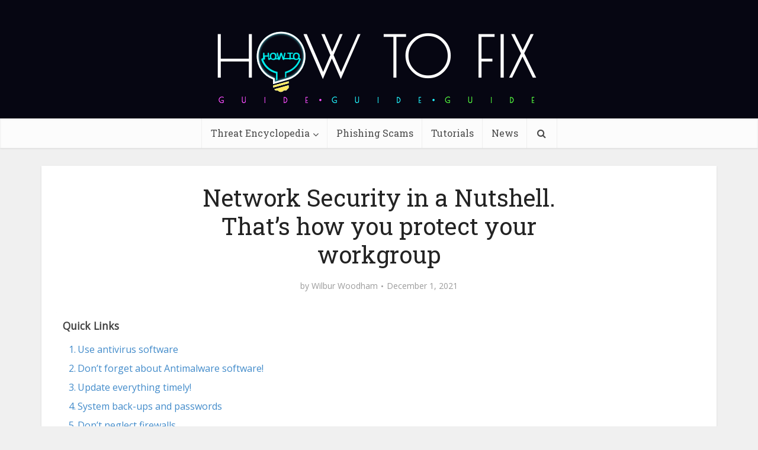

--- FILE ---
content_type: text/html; charset=UTF-8
request_url: https://howtofix.guide/network-security-nutshell/
body_size: 28453
content:
<!DOCTYPE html><html lang="en-US" class="no-js no-svg"><head><meta http-equiv="Content-Type" content="text/html; charset=UTF-8" /><meta name="viewport" content="user-scalable=yes, width=device-width, initial-scale=1.0, maximum-scale=1, minimum-scale=1"><meta name="google-adsense-account" content="ca-pub-7099134004792292"><link rel="profile" href="https://gmpg.org/xfn/11" /><meta name='robots' content='index, follow, max-image-preview:large, max-snippet:-1, max-video-preview:-1' /><link rel="alternate" hreflang="en" href="https://howtofix.guide/network-security-nutshell/" /><link rel="alternate" hreflang="x-default" href="https://howtofix.guide/network-security-nutshell/" /><link media="all" href="https://howtofix.guide/wp-content/cache/autoptimize/css/autoptimize_cf781a78377eeeb6a079883d9db8556f.css" rel="stylesheet"><link media="screen" href="https://howtofix.guide/wp-content/cache/autoptimize/css/autoptimize_8a2ca51f229fed280b700db5cb4ded9b.css" rel="stylesheet"><title>Network Security in a Nutshell. That&#039;s how you protect your workgroup</title><meta name="description" content="The efforts of engineers are not enough to maintain network security. Read nine crucial points on securing your enterprise&#039;s network." /><link rel="canonical" href="https://howtofix.guide/network-security-nutshell/" /><meta property="og:locale" content="en_US" /><meta property="og:type" content="article" /><meta property="og:title" content="Network Security in a Nutshell. That&#039;s how you protect your workgroup" /><meta property="og:description" content="The efforts of engineers are not enough to maintain network security. Read nine crucial points on securing your enterprise&#039;s network." /><meta property="og:url" content="https://howtofix.guide/network-security-nutshell/" /><meta property="og:site_name" content="How To Fix Guide" /><meta property="article:publisher" content="https://www.facebook.com/HowToFix.Guide/" /><meta property="article:published_time" content="2021-10-12T13:22:54+00:00" /><meta property="article:modified_time" content="2021-12-01T12:28:20+00:00" /><meta property="og:image" content="https://howtofix.guide/wp-content/uploads/2021/10/networksecurity.png" /><meta property="og:image:width" content="1920" /><meta property="og:image:height" content="1200" /><meta property="og:image:type" content="image/png" /><meta name="author" content="Wilbur Woodham" /><meta name="twitter:card" content="summary_large_image" /><meta name="twitter:creator" content="@HowtofixG" /><meta name="twitter:site" content="@HowtofixG" /><meta name="twitter:label1" content="Written by" /><meta name="twitter:data1" content="Wilbur Woodham" /><meta name="twitter:label2" content="Est. reading time" /><meta name="twitter:data2" content="5 minutes" /> <script type="application/ld+json" class="yoast-schema-graph">{"@context":"https://schema.org","@graph":[{"@type":"Article","@id":"https://howtofix.guide/network-security-nutshell/#article","isPartOf":{"@id":"https://howtofix.guide/network-security-nutshell/"},"author":{"name":"Wilbur Woodham","@id":"https://howtofix.guide/#/schema/person/5fb07749b7393ca2e202bffe870bc426"},"headline":"Network Security in a Nutshell. That&#8217;s how you protect your workgroup","datePublished":"2021-10-12T13:22:54+00:00","dateModified":"2021-12-01T12:28:20+00:00","mainEntityOfPage":{"@id":"https://howtofix.guide/network-security-nutshell/"},"wordCount":1081,"commentCount":0,"publisher":{"@id":"https://howtofix.guide/#organization"},"image":{"@id":"https://howtofix.guide/network-security-nutshell/#primaryimage"},"thumbnailUrl":"https://howtofix.guide/wp-content/uploads/2021/10/networksecurity.png","articleSection":["Security","Tutorials"],"inLanguage":"en-US","potentialAction":[{"@type":"CommentAction","name":"Comment","target":["https://howtofix.guide/network-security-nutshell/#respond"]}]},{"@type":"WebPage","@id":"https://howtofix.guide/network-security-nutshell/","url":"https://howtofix.guide/network-security-nutshell/","name":"Network Security in a Nutshell. That's how you protect your workgroup","isPartOf":{"@id":"https://howtofix.guide/#website"},"primaryImageOfPage":{"@id":"https://howtofix.guide/network-security-nutshell/#primaryimage"},"image":{"@id":"https://howtofix.guide/network-security-nutshell/#primaryimage"},"thumbnailUrl":"https://howtofix.guide/wp-content/uploads/2021/10/networksecurity.png","datePublished":"2021-10-12T13:22:54+00:00","dateModified":"2021-12-01T12:28:20+00:00","description":"The efforts of engineers are not enough to maintain network security. Read nine crucial points on securing your enterprise's network.","breadcrumb":{"@id":"https://howtofix.guide/network-security-nutshell/#breadcrumb"},"inLanguage":"en-US","potentialAction":[{"@type":"ReadAction","target":["https://howtofix.guide/network-security-nutshell/"]}]},{"@type":"ImageObject","inLanguage":"en-US","@id":"https://howtofix.guide/network-security-nutshell/#primaryimage","url":"https://howtofix.guide/wp-content/uploads/2021/10/networksecurity.png","contentUrl":"https://howtofix.guide/wp-content/uploads/2021/10/networksecurity.png","width":1920,"height":1200,"caption":"Nine important points on network security"},{"@type":"BreadcrumbList","@id":"https://howtofix.guide/network-security-nutshell/#breadcrumb","itemListElement":[{"@type":"ListItem","position":1,"name":"Home","item":"https://howtofix.guide/"},{"@type":"ListItem","position":2,"name":"Tutorials","item":"https://howtofix.guide/category/tutorials/"},{"@type":"ListItem","position":3,"name":"Network Security in a Nutshell. That&#8217;s how you protect your workgroup"}]},{"@type":"WebSite","@id":"https://howtofix.guide/#website","url":"https://howtofix.guide/","name":"How To Fix Guide","description":"Solution for free fix computer after virus and ransomware attacks.","publisher":{"@id":"https://howtofix.guide/#organization"},"potentialAction":[{"@type":"SearchAction","target":{"@type":"EntryPoint","urlTemplate":"https://howtofix.guide/?s={search_term_string}"},"query-input":{"@type":"PropertyValueSpecification","valueRequired":true,"valueName":"search_term_string"}}],"inLanguage":"en-US"},{"@type":"Organization","@id":"https://howtofix.guide/#organization","name":"HowToFix.Guide","url":"https://howtofix.guide/","logo":{"@type":"ImageObject","inLanguage":"en-US","@id":"https://howtofix.guide/#/schema/logo/image/","url":"https://howtofix.guide/wp-content/uploads/2019/07/HowToFix-guru-logo-white.png","contentUrl":"https://howtofix.guide/wp-content/uploads/2019/07/HowToFix-guru-logo-white.png","width":533,"height":150,"caption":"HowToFix.Guide"},"image":{"@id":"https://howtofix.guide/#/schema/logo/image/"},"sameAs":["https://www.facebook.com/HowToFix.Guide/","https://x.com/HowtofixG","https://www.youtube.com/@fix-guide"]},{"@type":"Person","@id":"https://howtofix.guide/#/schema/person/5fb07749b7393ca2e202bffe870bc426","name":"Wilbur Woodham","image":{"@type":"ImageObject","inLanguage":"en-US","@id":"https://howtofix.guide/#/schema/person/image/","url":"https://secure.gravatar.com/avatar/e96903ce628aad7eb64ef0e06bfe4cc5c388fc9be2441580e441ca830be77a02?s=96&d=mm&r=g","contentUrl":"https://secure.gravatar.com/avatar/e96903ce628aad7eb64ef0e06bfe4cc5c388fc9be2441580e441ca830be77a02?s=96&d=mm&r=g","caption":"Wilbur Woodham"},"description":"I was a technical writer from early in my career, and consider IT Security one of my foundational skills. I’m sharing my experience here, and I hope you find it useful.","url":"https://howtofix.guide/author/wilbur/"}]}</script> <link rel='dns-prefetch' href='//fonts.googleapis.com' /><link href='https://www.google-analytics.com' rel='preconnect' /><link href='https://secure.gravatar.com' rel='preconnect' /><link href='https://fonts.googleapis.com' rel='preconnect' /><link href='https://c0.wp.com' rel='preconnect' /><link rel="alternate" type="application/rss+xml" title="How To Fix Guide &raquo; Feed" href="https://howtofix.guide/feed/" /><link rel="alternate" type="application/rss+xml" title="How To Fix Guide &raquo; Comments Feed" href="https://howtofix.guide/comments/feed/" /><link rel="alternate" type="application/rss+xml" title="How To Fix Guide &raquo; Network Security in a Nutshell. That&#8217;s how you protect your workgroup Comments Feed" href="https://howtofix.guide/network-security-nutshell/feed/" /><link rel="alternate" title="oEmbed (JSON)" type="application/json+oembed" href="https://howtofix.guide/wp-json/oembed/1.0/embed?url=https%3A%2F%2Fhowtofix.guide%2Fnetwork-security-nutshell%2F" /><link rel="alternate" title="oEmbed (XML)" type="text/xml+oembed" href="https://howtofix.guide/wp-json/oembed/1.0/embed?url=https%3A%2F%2Fhowtofix.guide%2Fnetwork-security-nutshell%2F&#038;format=xml" />  <script src="//www.googletagmanager.com/gtag/js?id=G-2808EWDJG5"  data-cfasync="false" data-wpfc-render="false" type="text/javascript" async></script> <script data-cfasync="false" data-wpfc-render="false" type="text/javascript">var mi_version = '9.11.1';
				var mi_track_user = true;
				var mi_no_track_reason = '';
								var MonsterInsightsDefaultLocations = {"page_location":"https:\/\/howtofix.guide\/network-security-nutshell\/"};
								if ( typeof MonsterInsightsPrivacyGuardFilter === 'function' ) {
					var MonsterInsightsLocations = (typeof MonsterInsightsExcludeQuery === 'object') ? MonsterInsightsPrivacyGuardFilter( MonsterInsightsExcludeQuery ) : MonsterInsightsPrivacyGuardFilter( MonsterInsightsDefaultLocations );
				} else {
					var MonsterInsightsLocations = (typeof MonsterInsightsExcludeQuery === 'object') ? MonsterInsightsExcludeQuery : MonsterInsightsDefaultLocations;
				}

								var disableStrs = [
										'ga-disable-G-2808EWDJG5',
									];

				/* Function to detect opted out users */
				function __gtagTrackerIsOptedOut() {
					for (var index = 0; index < disableStrs.length; index++) {
						if (document.cookie.indexOf(disableStrs[index] + '=true') > -1) {
							return true;
						}
					}

					return false;
				}

				/* Disable tracking if the opt-out cookie exists. */
				if (__gtagTrackerIsOptedOut()) {
					for (var index = 0; index < disableStrs.length; index++) {
						window[disableStrs[index]] = true;
					}
				}

				/* Opt-out function */
				function __gtagTrackerOptout() {
					for (var index = 0; index < disableStrs.length; index++) {
						document.cookie = disableStrs[index] + '=true; expires=Thu, 31 Dec 2099 23:59:59 UTC; path=/';
						window[disableStrs[index]] = true;
					}
				}

				if ('undefined' === typeof gaOptout) {
					function gaOptout() {
						__gtagTrackerOptout();
					}
				}
								window.dataLayer = window.dataLayer || [];

				window.MonsterInsightsDualTracker = {
					helpers: {},
					trackers: {},
				};
				if (mi_track_user) {
					function __gtagDataLayer() {
						dataLayer.push(arguments);
					}

					function __gtagTracker(type, name, parameters) {
						if (!parameters) {
							parameters = {};
						}

						if (parameters.send_to) {
							__gtagDataLayer.apply(null, arguments);
							return;
						}

						if (type === 'event') {
														parameters.send_to = monsterinsights_frontend.v4_id;
							var hookName = name;
							if (typeof parameters['event_category'] !== 'undefined') {
								hookName = parameters['event_category'] + ':' + name;
							}

							if (typeof MonsterInsightsDualTracker.trackers[hookName] !== 'undefined') {
								MonsterInsightsDualTracker.trackers[hookName](parameters);
							} else {
								__gtagDataLayer('event', name, parameters);
							}
							
						} else {
							__gtagDataLayer.apply(null, arguments);
						}
					}

					__gtagTracker('js', new Date());
					__gtagTracker('set', {
						'developer_id.dZGIzZG': true,
											});
					if ( MonsterInsightsLocations.page_location ) {
						__gtagTracker('set', MonsterInsightsLocations);
					}
										__gtagTracker('config', 'G-2808EWDJG5', {"forceSSL":"true"} );
										window.gtag = __gtagTracker;										(function () {
						/* https://developers.google.com/analytics/devguides/collection/analyticsjs/ */
						/* ga and __gaTracker compatibility shim. */
						var noopfn = function () {
							return null;
						};
						var newtracker = function () {
							return new Tracker();
						};
						var Tracker = function () {
							return null;
						};
						var p = Tracker.prototype;
						p.get = noopfn;
						p.set = noopfn;
						p.send = function () {
							var args = Array.prototype.slice.call(arguments);
							args.unshift('send');
							__gaTracker.apply(null, args);
						};
						var __gaTracker = function () {
							var len = arguments.length;
							if (len === 0) {
								return;
							}
							var f = arguments[len - 1];
							if (typeof f !== 'object' || f === null || typeof f.hitCallback !== 'function') {
								if ('send' === arguments[0]) {
									var hitConverted, hitObject = false, action;
									if ('event' === arguments[1]) {
										if ('undefined' !== typeof arguments[3]) {
											hitObject = {
												'eventAction': arguments[3],
												'eventCategory': arguments[2],
												'eventLabel': arguments[4],
												'value': arguments[5] ? arguments[5] : 1,
											}
										}
									}
									if ('pageview' === arguments[1]) {
										if ('undefined' !== typeof arguments[2]) {
											hitObject = {
												'eventAction': 'page_view',
												'page_path': arguments[2],
											}
										}
									}
									if (typeof arguments[2] === 'object') {
										hitObject = arguments[2];
									}
									if (typeof arguments[5] === 'object') {
										Object.assign(hitObject, arguments[5]);
									}
									if ('undefined' !== typeof arguments[1].hitType) {
										hitObject = arguments[1];
										if ('pageview' === hitObject.hitType) {
											hitObject.eventAction = 'page_view';
										}
									}
									if (hitObject) {
										action = 'timing' === arguments[1].hitType ? 'timing_complete' : hitObject.eventAction;
										hitConverted = mapArgs(hitObject);
										__gtagTracker('event', action, hitConverted);
									}
								}
								return;
							}

							function mapArgs(args) {
								var arg, hit = {};
								var gaMap = {
									'eventCategory': 'event_category',
									'eventAction': 'event_action',
									'eventLabel': 'event_label',
									'eventValue': 'event_value',
									'nonInteraction': 'non_interaction',
									'timingCategory': 'event_category',
									'timingVar': 'name',
									'timingValue': 'value',
									'timingLabel': 'event_label',
									'page': 'page_path',
									'location': 'page_location',
									'title': 'page_title',
									'referrer' : 'page_referrer',
								};
								for (arg in args) {
																		if (!(!args.hasOwnProperty(arg) || !gaMap.hasOwnProperty(arg))) {
										hit[gaMap[arg]] = args[arg];
									} else {
										hit[arg] = args[arg];
									}
								}
								return hit;
							}

							try {
								f.hitCallback();
							} catch (ex) {
							}
						};
						__gaTracker.create = newtracker;
						__gaTracker.getByName = newtracker;
						__gaTracker.getAll = function () {
							return [];
						};
						__gaTracker.remove = noopfn;
						__gaTracker.loaded = true;
						window['__gaTracker'] = __gaTracker;
					})();
									} else {
										console.log("");
					(function () {
						function __gtagTracker() {
							return null;
						}

						window['__gtagTracker'] = __gtagTracker;
						window['gtag'] = __gtagTracker;
					})();
									}</script> <style id='wp-img-auto-sizes-contain-inline-css' type='text/css'>img:is([sizes=auto i],[sizes^="auto," i]){contain-intrinsic-size:3000px 1500px}
/*# sourceURL=wp-img-auto-sizes-contain-inline-css */</style><style id='wp-emoji-styles-inline-css' type='text/css'>img.wp-smiley, img.emoji {
		display: inline !important;
		border: none !important;
		box-shadow: none !important;
		height: 1em !important;
		width: 1em !important;
		margin: 0 0.07em !important;
		vertical-align: -0.1em !important;
		background: none !important;
		padding: 0 !important;
	}
/*# sourceURL=wp-emoji-styles-inline-css */</style><style id='global-styles-inline-css' type='text/css'>:root{--wp--preset--aspect-ratio--square: 1;--wp--preset--aspect-ratio--4-3: 4/3;--wp--preset--aspect-ratio--3-4: 3/4;--wp--preset--aspect-ratio--3-2: 3/2;--wp--preset--aspect-ratio--2-3: 2/3;--wp--preset--aspect-ratio--16-9: 16/9;--wp--preset--aspect-ratio--9-16: 9/16;--wp--preset--color--black: #000000;--wp--preset--color--cyan-bluish-gray: #abb8c3;--wp--preset--color--white: #ffffff;--wp--preset--color--pale-pink: #f78da7;--wp--preset--color--vivid-red: #cf2e2e;--wp--preset--color--luminous-vivid-orange: #ff6900;--wp--preset--color--luminous-vivid-amber: #fcb900;--wp--preset--color--light-green-cyan: #7bdcb5;--wp--preset--color--vivid-green-cyan: #00d084;--wp--preset--color--pale-cyan-blue: #8ed1fc;--wp--preset--color--vivid-cyan-blue: #0693e3;--wp--preset--color--vivid-purple: #9b51e0;--wp--preset--color--vce-acc: #4c8ee4;--wp--preset--color--vce-meta: #9b9b9b;--wp--preset--color--vce-txt: #444444;--wp--preset--color--vce-bg: #ffffff;--wp--preset--color--vce-cat-0: ;--wp--preset--gradient--vivid-cyan-blue-to-vivid-purple: linear-gradient(135deg,rgb(6,147,227) 0%,rgb(155,81,224) 100%);--wp--preset--gradient--light-green-cyan-to-vivid-green-cyan: linear-gradient(135deg,rgb(122,220,180) 0%,rgb(0,208,130) 100%);--wp--preset--gradient--luminous-vivid-amber-to-luminous-vivid-orange: linear-gradient(135deg,rgb(252,185,0) 0%,rgb(255,105,0) 100%);--wp--preset--gradient--luminous-vivid-orange-to-vivid-red: linear-gradient(135deg,rgb(255,105,0) 0%,rgb(207,46,46) 100%);--wp--preset--gradient--very-light-gray-to-cyan-bluish-gray: linear-gradient(135deg,rgb(238,238,238) 0%,rgb(169,184,195) 100%);--wp--preset--gradient--cool-to-warm-spectrum: linear-gradient(135deg,rgb(74,234,220) 0%,rgb(151,120,209) 20%,rgb(207,42,186) 40%,rgb(238,44,130) 60%,rgb(251,105,98) 80%,rgb(254,248,76) 100%);--wp--preset--gradient--blush-light-purple: linear-gradient(135deg,rgb(255,206,236) 0%,rgb(152,150,240) 100%);--wp--preset--gradient--blush-bordeaux: linear-gradient(135deg,rgb(254,205,165) 0%,rgb(254,45,45) 50%,rgb(107,0,62) 100%);--wp--preset--gradient--luminous-dusk: linear-gradient(135deg,rgb(255,203,112) 0%,rgb(199,81,192) 50%,rgb(65,88,208) 100%);--wp--preset--gradient--pale-ocean: linear-gradient(135deg,rgb(255,245,203) 0%,rgb(182,227,212) 50%,rgb(51,167,181) 100%);--wp--preset--gradient--electric-grass: linear-gradient(135deg,rgb(202,248,128) 0%,rgb(113,206,126) 100%);--wp--preset--gradient--midnight: linear-gradient(135deg,rgb(2,3,129) 0%,rgb(40,116,252) 100%);--wp--preset--font-size--small: 13px;--wp--preset--font-size--medium: 20px;--wp--preset--font-size--large: 21px;--wp--preset--font-size--x-large: 42px;--wp--preset--font-size--normal: 16px;--wp--preset--font-size--huge: 28px;--wp--preset--spacing--20: 0.44rem;--wp--preset--spacing--30: 0.67rem;--wp--preset--spacing--40: 1rem;--wp--preset--spacing--50: 1.5rem;--wp--preset--spacing--60: 2.25rem;--wp--preset--spacing--70: 3.38rem;--wp--preset--spacing--80: 5.06rem;--wp--preset--shadow--natural: 6px 6px 9px rgba(0, 0, 0, 0.2);--wp--preset--shadow--deep: 12px 12px 50px rgba(0, 0, 0, 0.4);--wp--preset--shadow--sharp: 6px 6px 0px rgba(0, 0, 0, 0.2);--wp--preset--shadow--outlined: 6px 6px 0px -3px rgb(255, 255, 255), 6px 6px rgb(0, 0, 0);--wp--preset--shadow--crisp: 6px 6px 0px rgb(0, 0, 0);}:where(.is-layout-flex){gap: 0.5em;}:where(.is-layout-grid){gap: 0.5em;}body .is-layout-flex{display: flex;}.is-layout-flex{flex-wrap: wrap;align-items: center;}.is-layout-flex > :is(*, div){margin: 0;}body .is-layout-grid{display: grid;}.is-layout-grid > :is(*, div){margin: 0;}:where(.wp-block-columns.is-layout-flex){gap: 2em;}:where(.wp-block-columns.is-layout-grid){gap: 2em;}:where(.wp-block-post-template.is-layout-flex){gap: 1.25em;}:where(.wp-block-post-template.is-layout-grid){gap: 1.25em;}.has-black-color{color: var(--wp--preset--color--black) !important;}.has-cyan-bluish-gray-color{color: var(--wp--preset--color--cyan-bluish-gray) !important;}.has-white-color{color: var(--wp--preset--color--white) !important;}.has-pale-pink-color{color: var(--wp--preset--color--pale-pink) !important;}.has-vivid-red-color{color: var(--wp--preset--color--vivid-red) !important;}.has-luminous-vivid-orange-color{color: var(--wp--preset--color--luminous-vivid-orange) !important;}.has-luminous-vivid-amber-color{color: var(--wp--preset--color--luminous-vivid-amber) !important;}.has-light-green-cyan-color{color: var(--wp--preset--color--light-green-cyan) !important;}.has-vivid-green-cyan-color{color: var(--wp--preset--color--vivid-green-cyan) !important;}.has-pale-cyan-blue-color{color: var(--wp--preset--color--pale-cyan-blue) !important;}.has-vivid-cyan-blue-color{color: var(--wp--preset--color--vivid-cyan-blue) !important;}.has-vivid-purple-color{color: var(--wp--preset--color--vivid-purple) !important;}.has-black-background-color{background-color: var(--wp--preset--color--black) !important;}.has-cyan-bluish-gray-background-color{background-color: var(--wp--preset--color--cyan-bluish-gray) !important;}.has-white-background-color{background-color: var(--wp--preset--color--white) !important;}.has-pale-pink-background-color{background-color: var(--wp--preset--color--pale-pink) !important;}.has-vivid-red-background-color{background-color: var(--wp--preset--color--vivid-red) !important;}.has-luminous-vivid-orange-background-color{background-color: var(--wp--preset--color--luminous-vivid-orange) !important;}.has-luminous-vivid-amber-background-color{background-color: var(--wp--preset--color--luminous-vivid-amber) !important;}.has-light-green-cyan-background-color{background-color: var(--wp--preset--color--light-green-cyan) !important;}.has-vivid-green-cyan-background-color{background-color: var(--wp--preset--color--vivid-green-cyan) !important;}.has-pale-cyan-blue-background-color{background-color: var(--wp--preset--color--pale-cyan-blue) !important;}.has-vivid-cyan-blue-background-color{background-color: var(--wp--preset--color--vivid-cyan-blue) !important;}.has-vivid-purple-background-color{background-color: var(--wp--preset--color--vivid-purple) !important;}.has-black-border-color{border-color: var(--wp--preset--color--black) !important;}.has-cyan-bluish-gray-border-color{border-color: var(--wp--preset--color--cyan-bluish-gray) !important;}.has-white-border-color{border-color: var(--wp--preset--color--white) !important;}.has-pale-pink-border-color{border-color: var(--wp--preset--color--pale-pink) !important;}.has-vivid-red-border-color{border-color: var(--wp--preset--color--vivid-red) !important;}.has-luminous-vivid-orange-border-color{border-color: var(--wp--preset--color--luminous-vivid-orange) !important;}.has-luminous-vivid-amber-border-color{border-color: var(--wp--preset--color--luminous-vivid-amber) !important;}.has-light-green-cyan-border-color{border-color: var(--wp--preset--color--light-green-cyan) !important;}.has-vivid-green-cyan-border-color{border-color: var(--wp--preset--color--vivid-green-cyan) !important;}.has-pale-cyan-blue-border-color{border-color: var(--wp--preset--color--pale-cyan-blue) !important;}.has-vivid-cyan-blue-border-color{border-color: var(--wp--preset--color--vivid-cyan-blue) !important;}.has-vivid-purple-border-color{border-color: var(--wp--preset--color--vivid-purple) !important;}.has-vivid-cyan-blue-to-vivid-purple-gradient-background{background: var(--wp--preset--gradient--vivid-cyan-blue-to-vivid-purple) !important;}.has-light-green-cyan-to-vivid-green-cyan-gradient-background{background: var(--wp--preset--gradient--light-green-cyan-to-vivid-green-cyan) !important;}.has-luminous-vivid-amber-to-luminous-vivid-orange-gradient-background{background: var(--wp--preset--gradient--luminous-vivid-amber-to-luminous-vivid-orange) !important;}.has-luminous-vivid-orange-to-vivid-red-gradient-background{background: var(--wp--preset--gradient--luminous-vivid-orange-to-vivid-red) !important;}.has-very-light-gray-to-cyan-bluish-gray-gradient-background{background: var(--wp--preset--gradient--very-light-gray-to-cyan-bluish-gray) !important;}.has-cool-to-warm-spectrum-gradient-background{background: var(--wp--preset--gradient--cool-to-warm-spectrum) !important;}.has-blush-light-purple-gradient-background{background: var(--wp--preset--gradient--blush-light-purple) !important;}.has-blush-bordeaux-gradient-background{background: var(--wp--preset--gradient--blush-bordeaux) !important;}.has-luminous-dusk-gradient-background{background: var(--wp--preset--gradient--luminous-dusk) !important;}.has-pale-ocean-gradient-background{background: var(--wp--preset--gradient--pale-ocean) !important;}.has-electric-grass-gradient-background{background: var(--wp--preset--gradient--electric-grass) !important;}.has-midnight-gradient-background{background: var(--wp--preset--gradient--midnight) !important;}.has-small-font-size{font-size: var(--wp--preset--font-size--small) !important;}.has-medium-font-size{font-size: var(--wp--preset--font-size--medium) !important;}.has-large-font-size{font-size: var(--wp--preset--font-size--large) !important;}.has-x-large-font-size{font-size: var(--wp--preset--font-size--x-large) !important;}
/*# sourceURL=global-styles-inline-css */</style><style id='classic-theme-styles-inline-css' type='text/css'>/*! This file is auto-generated */
.wp-block-button__link{color:#fff;background-color:#32373c;border-radius:9999px;box-shadow:none;text-decoration:none;padding:calc(.667em + 2px) calc(1.333em + 2px);font-size:1.125em}.wp-block-file__button{background:#32373c;color:#fff;text-decoration:none}
/*# sourceURL=/wp-includes/css/classic-themes.min.css */</style><style id='ez-toc-inline-css' type='text/css'>div#ez-toc-container .ez-toc-title {font-size: 110%;}div#ez-toc-container .ez-toc-title {font-weight: 600;}div#ez-toc-container ul li , div#ez-toc-container ul li a {font-size: 100%;}div#ez-toc-container ul li , div#ez-toc-container ul li a {font-weight: 500;}div#ez-toc-container nav ul ul li {font-size: 90%;}div#ez-toc-container {background: #ffffff;border: 1px solid #ffffff;width: 100%;}div#ez-toc-container p.ez-toc-title , #ez-toc-container .ez_toc_custom_title_icon , #ez-toc-container .ez_toc_custom_toc_icon {color: #595959;}div#ez-toc-container ul.ez-toc-list a {color: #428bca;}div#ez-toc-container ul.ez-toc-list a:hover {color: #2a6496;}div#ez-toc-container ul.ez-toc-list a:visited {color: #428bca;}.ez-toc-counter nav ul li a::before {color: ;}.ez-toc-box-title {font-weight: bold; margin-bottom: 10px; text-align: center; text-transform: uppercase; letter-spacing: 1px; color: #666; padding-bottom: 5px;position:absolute;top:-4%;left:5%;background-color: inherit;transition: top 0.3s ease;}.ez-toc-box-title.toc-closed {top:-25%;}
.ez-toc-container-direction {direction: ltr;}.ez-toc-counter ul{counter-reset: item ;}.ez-toc-counter nav ul li a::before {content: counters(item, '.', decimal) '. ';display: inline-block;counter-increment: item;flex-grow: 0;flex-shrink: 0;margin-right: .2em; float: left; }.ez-toc-widget-direction {direction: ltr;}.ez-toc-widget-container ul{counter-reset: item ;}.ez-toc-widget-container nav ul li a::before {content: counters(item, '.', decimal) '. ';display: inline-block;counter-increment: item;flex-grow: 0;flex-shrink: 0;margin-right: .2em; float: left; }
/*# sourceURL=ez-toc-inline-css */</style><link rel='stylesheet' id='vce-fonts-css' href='https://fonts.googleapis.com/css2?family=Open%20Sans:wght@400&#038;family=Roboto%20Slab:wght@400' type='text/css' media='all' /><style id='vce-style-inline-css' type='text/css'>body, button, input, select, textarea {font-size: 1.6rem;}.vce-single .entry-headline p{font-size: 2.2rem;}.main-navigation a{font-size: 1.6rem;}.sidebar .widget-title{font-size: 1.8rem;}.sidebar .widget, .vce-lay-c .entry-content, .vce-lay-h .entry-content {font-size: 1.4rem;}.vce-featured-link-article{font-size: 5.2rem;}.vce-featured-grid-big.vce-featured-grid .vce-featured-link-article{font-size: 3.4rem;}.vce-featured-grid .vce-featured-link-article{font-size: 2.2rem;}h1 { font-size: 4.5rem; }h2 { font-size: 4.0rem; }h3 { font-size: 3.5rem; }h4 { font-size: 2.5rem; }h5 { font-size: 2.0rem; }h6 { font-size: 1.8rem; }.comment-reply-title, .main-box-title{font-size: 2.2rem;}h1.entry-title{font-size: 4.5rem;}.vce-lay-a .entry-title a{font-size: 3.4rem;}.vce-lay-b .entry-title{font-size: 2.4rem;}.vce-lay-c .entry-title, .vce-sid-none .vce-lay-c .entry-title{font-size: 2.2rem;}.vce-lay-d .entry-title{font-size: 1.5rem;}.vce-lay-e .entry-title{font-size: 1.4rem;}.vce-lay-f .entry-title{font-size: 1.4rem;}.vce-lay-g .entry-title a, .vce-lay-g .entry-title a:hover{font-size: 3.0rem;}.vce-lay-h .entry-title{font-size: 2.4rem;}.entry-meta div,.entry-meta div a,.vce-lay-g .meta-item,.vce-lay-c .meta-item{font-size: 1.4rem;}.vce-lay-d .meta-category a,.vce-lay-d .entry-meta div,.vce-lay-d .entry-meta div a,.vce-lay-e .entry-meta div,.vce-lay-e .entry-meta div a,.vce-lay-e .fn,.vce-lay-e .meta-item{font-size: 1.3rem;}body {background-color:#f0f0f0;}body,.mks_author_widget h3,.site-description,.meta-category a,textarea {font-family: 'Open Sans';font-weight: 400;}h1,h2,h3,h4,h5,h6,blockquote,.vce-post-link,.site-title,.site-title a,.main-box-title,.comment-reply-title,.entry-title a,.vce-single .entry-headline p,.vce-prev-next-link,.author-title,.mks_pullquote,.widget_rss ul li .rsswidget,#bbpress-forums .bbp-forum-title,#bbpress-forums .bbp-topic-permalink {font-family: 'Roboto Slab';font-weight: 400;}.main-navigation a,.sidr a{font-family: 'Roboto Slab';font-weight: 400;}.vce-single .entry-content,.vce-single .entry-headline,.vce-single .entry-footer,.vce-share-bar {width: 760px;}.vce-lay-a .lay-a-content{width: 760px;max-width: 760px;}.vce-page .entry-content,.vce-page .entry-title-page {width: 760px;}.vce-sid-none .vce-single .entry-content,.vce-sid-none .vce-single .entry-headline,.vce-sid-none .vce-single .entry-footer {width: 1090px;}.vce-sid-none .vce-page .entry-content,.vce-sid-none .vce-page .entry-title-page,.error404 .entry-content {width: 1090px;max-width: 1090px;}body, button, input, select, textarea{color: #444444;}h1,h2,h3,h4,h5,h6,.entry-title a,.prev-next-nav a,#bbpress-forums .bbp-forum-title, #bbpress-forums .bbp-topic-permalink,.woocommerce ul.products li.product .price .amount{color: #232323;}a,.entry-title a:hover,.vce-prev-next-link:hover,.vce-author-links a:hover,.required,.error404 h4,.prev-next-nav a:hover,#bbpress-forums .bbp-forum-title:hover, #bbpress-forums .bbp-topic-permalink:hover,.woocommerce ul.products li.product h3:hover,.woocommerce ul.products li.product h3:hover mark,.main-box-title a:hover{color: #4c8ee4;}.vce-square,.vce-main-content .mejs-controls .mejs-time-rail .mejs-time-current,button,input[type="button"],input[type="reset"],input[type="submit"],.vce-button,.pagination-wapper a,#vce-pagination .next.page-numbers,#vce-pagination .prev.page-numbers,#vce-pagination .page-numbers,#vce-pagination .page-numbers.current,.vce-link-pages a,#vce-pagination a,.vce-load-more a,.vce-slider-pagination .owl-nav > div,.vce-mega-menu-posts-wrap .owl-nav > div,.comment-reply-link:hover,.vce-featured-section a,.vce-lay-g .vce-featured-info .meta-category a,.vce-404-menu a,.vce-post.sticky .meta-image:before,#vce-pagination .page-numbers:hover,#bbpress-forums .bbp-pagination .current,#bbpress-forums .bbp-pagination a:hover,.woocommerce #respond input#submit,.woocommerce a.button,.woocommerce button.button,.woocommerce input.button,.woocommerce ul.products li.product .added_to_cart,.woocommerce #respond input#submit:hover,.woocommerce a.button:hover,.woocommerce button.button:hover,.woocommerce input.button:hover,.woocommerce ul.products li.product .added_to_cart:hover,.woocommerce #respond input#submit.alt,.woocommerce a.button.alt,.woocommerce button.button.alt,.woocommerce input.button.alt,.woocommerce #respond input#submit.alt:hover, .woocommerce a.button.alt:hover, .woocommerce button.button.alt:hover, .woocommerce input.button.alt:hover,.woocommerce span.onsale,.woocommerce .widget_price_filter .ui-slider .ui-slider-range,.woocommerce .widget_price_filter .ui-slider .ui-slider-handle,.comments-holder .navigation .page-numbers.current,.vce-lay-a .vce-read-more:hover,.vce-lay-c .vce-read-more:hover,body div.wpforms-container-full .wpforms-form input[type=submit], body div.wpforms-container-full .wpforms-form button[type=submit], body div.wpforms-container-full .wpforms-form .wpforms-page-button,body div.wpforms-container-full .wpforms-form input[type=submit]:hover, body div.wpforms-container-full .wpforms-form button[type=submit]:hover, body div.wpforms-container-full .wpforms-form .wpforms-page-button:hover,.wp-block-search__button {background-color: #4c8ee4;}#vce-pagination .page-numbers,.comments-holder .navigation .page-numbers{background: transparent;color: #4c8ee4;border: 1px solid #4c8ee4;}.comments-holder .navigation .page-numbers:hover{background: #4c8ee4;border: 1px solid #4c8ee4;}.bbp-pagination-links a{background: transparent;color: #4c8ee4;border: 1px solid #4c8ee4 !important;}#vce-pagination .page-numbers.current,.bbp-pagination-links span.current,.comments-holder .navigation .page-numbers.current{border: 1px solid #4c8ee4;}.widget_categories .cat-item:before,.widget_categories .cat-item .count{background: #4c8ee4;}.comment-reply-link,.vce-lay-a .vce-read-more,.vce-lay-c .vce-read-more{border: 1px solid #4c8ee4;}.entry-meta div,.entry-meta-count,.entry-meta div a,.comment-metadata a,.meta-category span,.meta-author-wrapped,.wp-caption .wp-caption-text,.widget_rss .rss-date,.sidebar cite,.site-footer cite,.sidebar .vce-post-list .entry-meta div,.sidebar .vce-post-list .entry-meta div a,.sidebar .vce-post-list .fn,.sidebar .vce-post-list .fn a,.site-footer .vce-post-list .entry-meta div,.site-footer .vce-post-list .entry-meta div a,.site-footer .vce-post-list .fn,.site-footer .vce-post-list .fn a,#bbpress-forums .bbp-topic-started-by,#bbpress-forums .bbp-topic-started-in,#bbpress-forums .bbp-forum-info .bbp-forum-content,#bbpress-forums p.bbp-topic-meta,span.bbp-admin-links a,.bbp-reply-post-date,#bbpress-forums li.bbp-header,#bbpress-forums li.bbp-footer,.woocommerce .woocommerce-result-count,.woocommerce .product_meta{color: #9b9b9b;}.main-box-title, .comment-reply-title, .main-box-head{background: #ffffff;color: #232323;}.main-box-title a{color: #232323;}.sidebar .widget .widget-title a{color: #232323;}.main-box,.comment-respond,.prev-next-nav{background: #f9f9f9;}.vce-post,ul.comment-list > li.comment,.main-box-single,.ie8 .vce-single,#disqus_thread,.vce-author-card,.vce-author-card .vce-content-outside,.mks-bredcrumbs-container,ul.comment-list > li.pingback{background: #ffffff;}.mks_tabs.horizontal .mks_tab_nav_item.active{border-bottom: 1px solid #ffffff;}.mks_tabs.horizontal .mks_tab_item,.mks_tabs.vertical .mks_tab_nav_item.active,.mks_tabs.horizontal .mks_tab_nav_item.active{background: #ffffff;}.mks_tabs.vertical .mks_tab_nav_item.active{border-right: 1px solid #ffffff;}#vce-pagination,.vce-slider-pagination .owl-controls,.vce-content-outside,.comments-holder .navigation{background: #f3f3f3;}.sidebar .widget-title{background: #ffffff;color: #232323;}.sidebar .widget{background: #f9f9f9;}.sidebar .widget,.sidebar .widget li a,.sidebar .mks_author_widget h3 a,.sidebar .mks_author_widget h3,.sidebar .vce-search-form .vce-search-input,.sidebar .vce-search-form .vce-search-input:focus{color: #444444;}.sidebar .widget li a:hover,.sidebar .widget a,.widget_nav_menu li.menu-item-has-children:hover:after,.widget_pages li.page_item_has_children:hover:after{color: #4c8ee4;}.sidebar .tagcloud a {border: 1px solid #4c8ee4;}.sidebar .mks_author_link,.sidebar .tagcloud a:hover,.sidebar .mks_themeforest_widget .more,.sidebar button,.sidebar input[type="button"],.sidebar input[type="reset"],.sidebar input[type="submit"],.sidebar .vce-button,.sidebar .bbp_widget_login .button{background-color: #4c8ee4;}.sidebar .mks_author_widget .mks_autor_link_wrap,.sidebar .mks_themeforest_widget .mks_read_more,.widget .meks-instagram-follow-link {background: #f3f3f3;}.sidebar #wp-calendar caption,.sidebar .recentcomments,.sidebar .post-date,.sidebar #wp-calendar tbody{color: rgba(68,68,68,0.7);}.site-footer{background: #373941;}.site-footer .widget-title{color: #ffffff;}.site-footer,.site-footer .widget,.site-footer .widget li a,.site-footer .mks_author_widget h3 a,.site-footer .mks_author_widget h3,.site-footer .vce-search-form .vce-search-input,.site-footer .vce-search-form .vce-search-input:focus{color: #f9f9f9;}.site-footer .widget li a:hover,.site-footer .widget a,.site-info a{color: #4c8ee4;}.site-footer .tagcloud a {border: 1px solid #4c8ee4;}.site-footer .mks_author_link,.site-footer .mks_themeforest_widget .more,.site-footer button,.site-footer input[type="button"],.site-footer input[type="reset"],.site-footer input[type="submit"],.site-footer .vce-button,.site-footer .tagcloud a:hover{background-color: #4c8ee4;}.site-footer #wp-calendar caption,.site-footer .recentcomments,.site-footer .post-date,.site-footer #wp-calendar tbody,.site-footer .site-info{color: rgba(249,249,249,0.7);}.top-header,.top-nav-menu li .sub-menu{background: #3a3a3a;}.top-header,.top-header a{color: #ffffff;}.top-header .vce-search-form .vce-search-input,.top-header .vce-search-input:focus,.top-header .vce-search-submit{color: #ffffff;}.top-header .vce-search-form .vce-search-input::-webkit-input-placeholder { color: #ffffff;}.top-header .vce-search-form .vce-search-input:-moz-placeholder { color: #ffffff;}.top-header .vce-search-form .vce-search-input::-moz-placeholder { color: #ffffff;}.top-header .vce-search-form .vce-search-input:-ms-input-placeholder { color: #ffffff;}.header-1-wrapper{height: 200px;padding-top: 30px;}.header-2-wrapper,.header-3-wrapper{height: 200px;}.header-2-wrapper .site-branding,.header-3-wrapper .site-branding{top: 30px;left: 0px;}.site-title a, .site-title a:hover{color: #232323;}.site-description{color: #aaaaaa;}.main-header{background-color: #060612;}.header-bottom-wrapper{background: #fcfcfc;}.vce-header-ads{margin: 55px 0;}.header-3-wrapper .nav-menu > li > a{padding: 90px 15px;}.header-sticky,.sidr{background: rgba(252,252,252,0.95);}.ie8 .header-sticky{background: #060612;}.main-navigation a,.nav-menu .vce-mega-menu > .sub-menu > li > a,.sidr li a,.vce-menu-parent{color: #4a4a4a;}.nav-menu > li:hover > a,.nav-menu > .current_page_item > a,.nav-menu > .current-menu-item > a,.nav-menu > .current-menu-ancestor > a,.main-navigation a.vce-item-selected,.main-navigation ul ul li:hover > a,.nav-menu ul .current-menu-item a,.nav-menu ul .current_page_item a,.vce-menu-parent:hover,.sidr li a:hover,.sidr li.sidr-class-current_page_item > a,.main-navigation li.current-menu-item.fa:before,.vce-responsive-nav{color: #4c8ee4;}#sidr-id-vce_main_navigation_menu .soc-nav-menu li a:hover {color: #ffffff;}.nav-menu > li:hover > a,.nav-menu > .current_page_item > a,.nav-menu > .current-menu-item > a,.nav-menu > .current-menu-ancestor > a,.main-navigation a.vce-item-selected,.main-navigation ul ul,.header-sticky .nav-menu > .current_page_item:hover > a,.header-sticky .nav-menu > .current-menu-item:hover > a,.header-sticky .nav-menu > .current-menu-ancestor:hover > a,.header-sticky .main-navigation a.vce-item-selected:hover{background-color: #ffffff;}.search-header-wrap ul {border-top: 2px solid #4c8ee4;}.vce-cart-icon a.vce-custom-cart span,.sidr-class-vce-custom-cart .sidr-class-vce-cart-count {background: #4c8ee4;font-family: 'Open Sans';}.vce-border-top .main-box-title{border-top: 2px solid #4c8ee4;}.tagcloud a:hover,.sidebar .widget .mks_author_link,.sidebar .widget.mks_themeforest_widget .more,.site-footer .widget .mks_author_link,.site-footer .widget.mks_themeforest_widget .more,.vce-lay-g .entry-meta div,.vce-lay-g .fn,.vce-lay-g .fn a{color: #FFF;}.vce-featured-header .vce-featured-header-background{opacity: 0.5}.vce-featured-grid .vce-featured-header-background,.vce-post-big .vce-post-img:after,.vce-post-slider .vce-post-img:after{opacity: 0.5}.vce-featured-grid .owl-item:hover .vce-grid-text .vce-featured-header-background,.vce-post-big li:hover .vce-post-img:after,.vce-post-slider li:hover .vce-post-img:after {opacity: 0.8}.vce-featured-grid.vce-featured-grid-big .vce-featured-header-background,.vce-post-big .vce-post-img:after,.vce-post-slider .vce-post-img:after{opacity: 0.5}.vce-featured-grid.vce-featured-grid-big .owl-item:hover .vce-grid-text .vce-featured-header-background,.vce-post-big li:hover .vce-post-img:after,.vce-post-slider li:hover .vce-post-img:after {opacity: 0.8}#back-top {background: #323232}.sidr input[type=text]{background: rgba(74,74,74,0.1);color: rgba(74,74,74,0.5);}.is-style-solid-color{background-color: #4c8ee4;color: #ffffff;}.wp-block-image figcaption{color: #9b9b9b;}.wp-block-cover .wp-block-cover-image-text, .wp-block-cover .wp-block-cover-text, .wp-block-cover h2, .wp-block-cover-image .wp-block-cover-image-text, .wp-block-cover-image .wp-block-cover-text, .wp-block-cover-image h2,p.has-drop-cap:not(:focus)::first-letter,p.wp-block-subhead{font-family: 'Roboto Slab';font-weight: 400;}.wp-block-cover .wp-block-cover-image-text, .wp-block-cover .wp-block-cover-text, .wp-block-cover h2, .wp-block-cover-image .wp-block-cover-image-text, .wp-block-cover-image .wp-block-cover-text, .wp-block-cover-image h2{font-size: 2.5rem;}p.wp-block-subhead{font-size: 2.2rem;}.wp-block-button__link{background: #4c8ee4}.wp-block-search .wp-block-search__button{color: #ffffff}.meta-image:hover a img,.vce-lay-h .img-wrap:hover .meta-image > img,.img-wrp:hover img,.vce-gallery-big:hover img,.vce-gallery .gallery-item:hover img,.wp-block-gallery .blocks-gallery-item:hover img,.vce_posts_widget .vce-post-big li:hover img,.vce-featured-grid .owl-item:hover img,.vce-post-img:hover img,.mega-menu-img:hover img{-webkit-transform: scale(1.1);-moz-transform: scale(1.1);-o-transform: scale(1.1);-ms-transform: scale(1.1);transform: scale(1.1);}.has-small-font-size{ font-size: 1.2rem;}.has-large-font-size{ font-size: 1.9rem;}.has-huge-font-size{ font-size: 2.3rem;}@media(min-width: 671px){.has-small-font-size{ font-size: 1.3rem;}.has-normal-font-size{ font-size: 1.6rem;}.has-large-font-size{ font-size: 2.1rem;}.has-huge-font-size{ font-size: 2.8rem;}}.has-vce-acc-background-color{ background-color: #4c8ee4;}.has-vce-acc-color{ color: #4c8ee4;}.has-vce-meta-background-color{ background-color: #9b9b9b;}.has-vce-meta-color{ color: #9b9b9b;}.has-vce-txt-background-color{ background-color: #444444;}.has-vce-txt-color{ color: #444444;}.has-vce-bg-background-color{ background-color: #ffffff;}.has-vce-bg-color{ color: #ffffff;}.has-vce-cat-0-background-color{ background-color: ;}.has-vce-cat-0-color{ color: ;}
/*# sourceURL=vce-style-inline-css */</style><style id='__EPYT__style-inline-css' type='text/css'>.epyt-gallery-thumb {
                        width: 33.333%;
                }
                
/*# sourceURL=__EPYT__style-inline-css */</style><style id='rocket-lazyload-inline-css' type='text/css'>.rll-youtube-player{position:relative;padding-bottom:56.23%;height:0;overflow:hidden;max-width:100%;}.rll-youtube-player:focus-within{outline: 2px solid currentColor;outline-offset: 5px;}.rll-youtube-player iframe{position:absolute;top:0;left:0;width:100%;height:100%;z-index:100;background:0 0}.rll-youtube-player img{bottom:0;display:block;left:0;margin:auto;max-width:100%;width:100%;position:absolute;right:0;top:0;border:none;height:auto;-webkit-transition:.4s all;-moz-transition:.4s all;transition:.4s all}.rll-youtube-player img:hover{-webkit-filter:brightness(75%)}.rll-youtube-player .play{height:100%;width:100%;left:0;top:0;position:absolute;background:url(https://howtofix.guide/wp-content/plugins/rocket-lazy-load/assets/img/youtube.png) no-repeat center;background-color: transparent !important;cursor:pointer;border:none;}.wp-embed-responsive .wp-has-aspect-ratio .rll-youtube-player{position:absolute;padding-bottom:0;width:100%;height:100%;top:0;bottom:0;left:0;right:0}
/*# sourceURL=rocket-lazyload-inline-css */</style> <script type="text/javascript" id="jquery-core-js-extra">var ctf = {"ajax_url":"https://howtofix.guide/wp-admin/admin-ajax.php"};
//# sourceURL=jquery-core-js-extra</script> <script type="text/javascript" src="https://howtofix.guide/wp-includes/js/jquery/jquery.min.js" id="jquery-core-js"></script> <script type="text/javascript" id="wpml-cookie-js-extra">var wpml_cookies = {"wp-wpml_current_language":{"value":"en","expires":1,"path":"/"}};
var wpml_cookies = {"wp-wpml_current_language":{"value":"en","expires":1,"path":"/"}};
//# sourceURL=wpml-cookie-js-extra</script> <script data-cfasync="false" data-wpfc-render="false" type="text/javascript" id='monsterinsights-frontend-script-js-extra'>var monsterinsights_frontend = {"js_events_tracking":"true","download_extensions":"doc,pdf,ppt,zip,xls,docx,pptx,xlsx","inbound_paths":"[{\"path\":\"\\\/go\\\/\",\"label\":\"affiliate\"},{\"path\":\"\\\/recommend\\\/\",\"label\":\"affiliate\"}]","home_url":"https:\/\/howtofix.guide","hash_tracking":"false","v4_id":"G-2808EWDJG5"};</script> <script type="text/javascript" id="__ytprefs__-js-extra">var _EPYT_ = {"ajaxurl":"https://howtofix.guide/wp-admin/admin-ajax.php","security":"baae69a1c1","gallery_scrolloffset":"20","eppathtoscripts":"https://howtofix.guide/wp-content/plugins/youtube-embed-plus/scripts/","eppath":"https://howtofix.guide/wp-content/plugins/youtube-embed-plus/","epresponsiveselector":"[\"iframe.__youtube_prefs_widget__\"]","epdovol":"1","version":"14.2.4","evselector":"iframe.__youtube_prefs__[src], iframe[src*=\"youtube.com/embed/\"], iframe[src*=\"youtube-nocookie.com/embed/\"]","ajax_compat":"","maxres_facade":"eager","ytapi_load":"light","pause_others":"","stopMobileBuffer":"1","facade_mode":"1","not_live_on_channel":""};
//# sourceURL=__ytprefs__-js-extra</script> <script type="text/javascript" id="wpml-xdomain-data-js-extra">var wpml_xdomain_data = {"css_selector":"wpml-ls-item","ajax_url":"https://howtofix.guide/wp-admin/admin-ajax.php","current_lang":"en","_nonce":"27f00b4a7e"};
//# sourceURL=wpml-xdomain-data-js-extra</script> <link rel="https://api.w.org/" href="https://howtofix.guide/wp-json/" /><link rel="alternate" title="JSON" type="application/json" href="https://howtofix.guide/wp-json/wp/v2/posts/238463" /><link rel="EditURI" type="application/rsd+xml" title="RSD" href="https://howtofix.guide/xmlrpc.php?rsd" /><meta name="generator" content="WordPress 6.9" /><link rel='shortlink' href='https://howtofix.guide/?p=238463' /><meta name="generator" content="Redux 4.5.9" /><meta name="generator" content="WPML ver:4.6.9 stt:61,1,4,3,21,25,27,28,29,42,2,53;" /> <script type="text/javascript">var ajaxurl = "https://howtofix.guide/wp-admin/admin-ajax.php";</script><style type="text/css">.wpsdc-drop-cap {
				float : left;				
				padding : 0.25em 0.05em 0.25em 0;				
				font-size : 5em;
				line-height : 0.4em;}</style><style type="text/css">.recentcomments a{display:inline !important;padding:0 !important;margin:0 !important;}</style><link rel="icon" href="https://howtofix.guide/wp-content/uploads/2023/06/lamp2-65x65.png" sizes="32x32" /><link rel="icon" href="https://howtofix.guide/wp-content/uploads/2023/06/lamp2-300x300.png" sizes="192x192" /><link rel="apple-touch-icon" href="https://howtofix.guide/wp-content/uploads/2023/06/lamp2-300x300.png" /><meta name="msapplication-TileImage" content="https://howtofix.guide/wp-content/uploads/2023/06/lamp2-300x300.png" /><style type="text/css" id="wp-custom-css">div.scenario {
	margin: 30px;
}
div#ez-toc-container ul li a {
    line-height: 2.0;
}
#ez-toc-container ul, div.ez-toc-widget-container, div.ez-toc-widget-container li {
    margin: 10px;
}
.entry-content h3 {
    padding: 20px;
    margin-top: 20px;  
}
.entry-content h2 {
    text-align: center;
    background: #f7f7f7;
    padding: 20px;
    margin-top: 20px;  
}

.htf_noteb {
    background: url(/wp-content/uploads/2023/09/info.webp) #F0F7FB no-repeat 24px center;
    background-size: 40px;
}
.htf_noteb {
    border-radius: 8px;
    padding: 20px;
    margin: 40px 0;
    display: block;
    border-radius: 8px;
    padding: 15px 15px 15px 100px;
    background-size: 40px;
}
.site-footer .widget {
    padding: 20px 20px 15px;
}
.eds-animate {
    overflow: unset;
}
.num {
    background: #EDEDED;
    border-radius: 2em;
    -moz-border-radius: 2em;
    -webkit-border-radius: 2em;    
    display: inline-block;
    font-weight: bold;
		line-height: 2em;
    margin-right: 5px;
    text-align: center;
    width: 2em;
}

.vce-single .b5 {
	font-size:2.0rem;
	color: #232323;
	font-family: 'Roboto Slab';
  font-weight: 400;
	margin-bottom: 40pt;
  line-height: 1.5;
}
.vce-single .b4 {
	font-size:2.5rem;
	color: #232323;
	font-family: 'Roboto Slab';
  font-weight: 400;
}
.vce-single .b3 {
	font-size:3.5rem;
	color: #232323;
	font-family: 'Roboto Slab';
  font-weight: 400;
}
.vce-single .b2 {
	font-size:4.0rem;
	color: #232323;
	font-family: 'Roboto Slab';
  font-weight: 400;
}
.su-table table td {
    word-wrap: break-word;
}
.vce-lay-h .entry-content p {
    margin-bottom: 15px;
    margin-top: 15px;
}
.entry-content h5 {
	margin-bottom: 40pt;
}

.entry-content blockquote {
		border-left: thick solid #666;
		padding-left: 50px;
		font-size: 1.9rem;
		font-family: 'Roboto Slab';
	
}
.entry-content p {
	line-height: 1.9;
}
.entry-content li {
	padding: 10px;
}
.ctf-tweets {
	margin:15px 15px 15px 15px;
	
}

pre {
    white-space: pre-wrap;   
    white-space: -moz-pre-wrap;  
    white-space: -pre-wrap; 
    white-space: -o-pre-wrap;
    word-wrap: break-word;  
}
h1.entry-title {
    font-size: 4.0rem;
}
#snippet-box { max-width: 100%; padding: 10px;
font-family: 'Josefin Sans', sans-serif;
font-size: 14px !important;
box-shadow: 0 0 20px rgba(0, 0, 0, 0.1);
}

.vce-lay-c .entry-content, .vce-lay-h .entry-content {
    text-align: justify;
    padding: 0 20px;
    line-height: 22px;
}

.wp-review-darkside-template table {
	background-color:#0000
}
.c-twitter-post-widget {
    font-weight: unset;
    font-size: 16px;
    background: #4da7de;
}
.ctf-twitterlink {
	font-size: 14px !important;
}
.ctf-item {
  background: #4da7de url(/img/twitter-blue.svg) 90% 90% no-repeat;
	background-size: 7rem;
}

.ctf-tweet-actions a {
  color: #fff !important;
}

.ctf-tweet-date {
  font-size: 19px !important;
}

.ctf-tweet-text {
	line-height: 1.8 !important;
}

.ctf-tweet-text  a {
  position: relative;
  color: #aaa;
  
}

.ctf-tweet-text a:hover {
  color: #4da7de !important;
	background-position: 95% 100%;
}

.download-wrap {
	display: flex;
	justify-content: space-between;
	align-items: flex-start;
	margin: 20px 0 0;
}
.dwn-img-wrap {
	    margin: 0px 10px 50px;
}
.dwn-img-wrap img {
	margin-bottom: 0;
	height: 240px;
	width: auto
}
.page-download-btn {
	font-size: 16px !important;
  padding: 25px 40px !important;
}
.download-wrap span.download {
    display: inline-block;
    background: #02508a;
    position: relative;
    line-height: 62px;
    border-radius: 6px;
    margin-top: 10px;
	
    -webkit-transition-duration: .8s;
    -webkit-transition-property: width;
    transition-property: width;
    transition-duration: .8s;
    width: 100%;
    overflow: hidden;
    color: #fff;
    text-transform: uppercase;
    font-weight: 600;
    font-size: 16px;
    text-align: center;
    cursor: pointer;
		padding: 0 55px;
    transition: all .3s ease-in-out;
}
.download-btn-wrap {
		width:54%;
		text-align:center;
	  display: flex;
		flex-direction: column;
    justify-content: center;
    align-items: center;
		margin: 20px 0 0;
}
.info-links a {
	font-size: 13px;
}
.mks-bredcrumbs-container {	
	display:none;
	}

.mpp-toc-title h2  {
	font-size: 20px;
}
.mpp-toc  li  {
	font-size: 14px;
}

.info_table td  {		
  border-bottom: 1px solid rgba(0,0,0,.1);
	
	
  border-right: 0px;
}
.info_table tr td:first-child {
	text-align: right!important;	
	width: 30%;	
	padding-bottom: 20px!important
}

.info_table tr td:first-child,
.info_table tr td:first-child span {	
	font-weight: 600;
	color: #343434!important;
	font-size: 18px;
}
.wpml-ls-statics-post_translations {
    clear: both;
    text-align: center;
}
#post-18642 .entry-content {
		width: 1100px;
    max-width: 1050px;
}

/* Coupon */
    .coupon-block {
      padding: 20px;
      background-color: #fff;
      border: 1px solid #000;
      margin: 30px 0;
      position: relative;
    }
    .coupon-box-wrap {
      position: relative;
      display: flex;
      justify-content: space-between;
      align-items: flex-start;
      padding: 30px;
			-webkit-box-shadow: 0 1px 12px -4px rgba(0,0,0,0.2);
    box-shadow: 0 1px 12px -4px rgba(0,0,0,0.2);
    }
    .coupon-box-wrap::before {
      content: "";
      position: absolute;
			background-image: url(/img/popular.svg);
      top: -4px;
      left: -4px;
      display: block;
      width: 62px;
			height: 62px;
      -webkit-transform: rotate(270deg);
      transform: rotate(270deg);
    }
    .box-image {
      display: block;
      width: 20%;
      margin-right: 3.16%;
      /*border: 2px solid rgba(236,240,241,0.8);*/
      border-radius: 5px;
      padding: 10px;
      -webkit-box-sizing: border-box;
      box-sizing: border-box;
    }
    .box-image img {
      max-width: 100%;
      width: 100%;
    }
    .coupon-content-body {
      display: block;
      margin-right: 4.16%;
      width: 58%;
    }
    .coupon-box-title {
      margin: 0;
      font-size: 18px;
      line-height: 2.1;
      font-weight: 400;
      text-decoration: none;
      margin-bottom: 10px;
    }
    .coupon-box-description {
      overflow: hidden;
      position: relative;
      font-size: 14px;
      line-height: 1.9;
      text-align: justify;
      color: rgba(0,0,0,0.7);
      margin-bottom: 2px;
    }
    .go-btn-wrap {
      width: 100%;
			text-align: center;
			font-size: 12px;
			color:#909090;
    }
    .coupon-button-wrap {
      display: block;
      width: 345px;
    }
		.download-link,
    a .download {
      display: inline-block;
      background: #02508a;
      position: relative;
      line-height: 52px;
      border-radius: 6px;
			margin-top:40px;
      -webkit-transition-duration: .8s;
      -webkit-transition-property: width;
      transition-property: width;
      transition-duration: .8s;
      width: 100%;
      overflow: hidden;
      color: #fff;
      text-transform: uppercase;
      font-weight: 600;
      font-size: 16px;
      text-align: center;
      cursor: pointer;
			transition: all .3s ease-in-out;
    }
a .download:hover,
.download-link:hover{
      text-decoration: none !important;
			background-color: #037cd5;
    }

/* Coupon author */
.coupon-box-wrap.author::before,
.coupon-box-wrap.author p {
      display: none;
    }
.data-author-image {
  display: flex;
  justify-content: center;
  align-items: center;
}
.data-author-image img {
    border-radius: 50%;
    -webkit-box-shadow: 0 1px 3px 0 rgb(0 0 0 / 15%);
    box-shadow: 0 1px 3px 0 rgb(0 0 0 / 15%);
    border: 5px solid #FFF;
}
.coupon-box-wrap.author .box-image {
  display: flex;
  flex-direction: column;
  justify-content: center;
  align-items: center;
  text-align: center;
}
.data-author-name {
  font-size: 16px;
  margin-top: 5px;
}
.data-author-caption {
  font-size: 12px;
  color: #909090;
  margin-bottom: 5px;
}
.coupon-box-wrap.author .coupon-button-wrap .download-link {
  margin-top: 15px;
}


@media (max-width: 1024px) {
	.coupon-box-wrap {
    flex-direction: column;
		align-items: center;
	}
	.box-image {
    width: 200px;
		margin-bottom: 10px;
		display: none;
	}
	.download-wrap {
    flex-direction: column-reverse;
	}
	
	.download-btn-wrap {
		width:100%;
		text-align:center;
	}
	.download-wrap span.download {
		font-size:18px;
		background-color:#cf4d35;
		color: #fff;
		margin: 0 auto;
		padding:12px;
		text-align:center;
		width:100%;
		border-radius: 5px;
		display:block;
	}
	a .download {
		 background: #02508a !important;
	}
	.box_step_text {
		min-height: 55px;
	}
	.dwn-img-wrap img {
    height: auto;
    width: 100%;
	}
	.coupon-content-body {
    display: block;
    margin-right: 4.16%;
    width: 100%;
}
	.coupon-box-wrap.author > div {
    width: 100%;
    margin: 10px 0;
  }
}

@media (max-width: 1200px) {
		.coupon-content-body {
    display: block;
    margin-right: 4.16%;
    width: 100%;
}
		.box-image {
		display: none;
	}
	
}</style><noscript><style id="rocket-lazyload-nojs-css">.rll-youtube-player, [data-lazy-src]{display:none !important;}</style></noscript><link rel='stylesheet' id='dashicons-css' href='https://howtofix.guide/wp-includes/css/dashicons.min.css' type='text/css' media='all' /></head><body class="wp-singular post-template-default single single-post postid-238463 single-format-standard wp-embed-responsive wp-theme-voice wp_review_comments_template vce-sid-none voice-v_3_0_3"><div id="vce-main"><header id="header" class="main-header"><div class="container header-1-wrapper header-main-area"><div class="vce-res-nav"> <a class="vce-responsive-nav" href="#sidr-main"><i class="fa fa-bars"></i></a></div><div class="site-branding"> <span class="site-title"><a href="https://howtofix.guide/" rel="home" class="has-logo"><picture class="vce-logo"><source media="(min-width: 1024px)" srcset="https://howtofix.guide/wp-content/uploads/2023/08/HTF-Header-2-150.png"><source srcset="https://howtofix.guide/wp-content/uploads/2023/08/HTF-Header-2-150.png"><img src="https://howtofix.guide/wp-content/uploads/2023/08/HTF-Header-2-150.png" alt="How To Fix Guide"></picture></a></span></div></div><div class="header-bottom-wrapper"><div class="container"><nav id="site-navigation" class="main-navigation" role="navigation"><ul id="vce_main_navigation_menu" class="nav-menu"><li id="menu-item-3457" class="menu-item menu-item-type-post_type menu-item-object-page menu-item-has-children menu-item-3457"><a href="https://howtofix.guide/threats/">Threat Encyclopedia</a><ul class="sub-menu"><li id="menu-item-811309" class="menu-item menu-item-type-taxonomy menu-item-object-category menu-item-811309 vce-cat-16542"><a href="https://howtofix.guide/category/malware/">Malware</a><li id="menu-item-811308" class="menu-item menu-item-type-taxonomy menu-item-object-category menu-item-811308 vce-cat-62"><a href="https://howtofix.guide/category/ransomware/">Ransomware</a><li id="menu-item-811310" class="menu-item menu-item-type-taxonomy menu-item-object-category menu-item-811310 vce-cat-25952"><a href="https://howtofix.guide/category/backdoor/">Backdoor</a><li id="menu-item-811311" class="menu-item menu-item-type-taxonomy menu-item-object-category menu-item-811311 vce-cat-19431"><a href="https://howtofix.guide/category/browser-hijacker/">Browser Hijacker</a><li id="menu-item-811312" class="menu-item menu-item-type-taxonomy menu-item-object-category menu-item-811312 vce-cat-621"><a href="https://howtofix.guide/category/unwanted-programs/">Unwanted Programs</a><li id="menu-item-811313" class="menu-item menu-item-type-taxonomy menu-item-object-category menu-item-811313 vce-cat-79121"><a href="https://howtofix.guide/category/spyware/">Spyware</a></ul><li id="menu-item-606652" class="menu-item menu-item-type-post_type menu-item-object-page menu-item-606652"><a href="https://howtofix.guide/phishing-scams/">Phishing Scams</a><li id="menu-item-4564" class="menu-item menu-item-type-post_type menu-item-object-page menu-item-4564"><a href="https://howtofix.guide/tutorials/">Tutorials</a><li id="menu-item-4550" class="menu-item menu-item-type-post_type menu-item-object-page menu-item-4550"><a href="https://howtofix.guide/news/">News</a><li class="search-header-wrap"><a class="search_header" href="javascript:void(0)"><i class="fa fa-search"></i></a><ul class="search-header-form-ul"><li><form class="vce-search-form" action="https://howtofix.guide/" method="get"> <input name="s" class="vce-search-input" size="20" type="text" value="Type here to search..." onfocus="(this.value == 'Type here to search...') && (this.value = '')" onblur="(this.value == '') && (this.value = 'Type here to search...')" placeholder="Type here to search..." /> <input type="hidden" name="lang" value="en"> <button type="submit" class="vce-search-submit"><i class="fa fa-search"></i></button></form></li></ul></li></ul></nav></div></div></header><div id="main-wrapper"><div id="mks-breadcrumbs" class="container mks-bredcrumbs-container"><p id="breadcrumbs"><span><span><a href="https://howtofix.guide/">Home</a></span> » <span><a href="https://howtofix.guide/category/tutorials/">Tutorials</a></span> » <span class="breadcrumb_last" aria-current="page">Network Security in a Nutshell. That&#8217;s how you protect your workgroup</span></span></p></div><div id="content" class="container site-content vce-sid-none"><div id="primary" class="vce-main-content"><main id="main" class="main-box main-box-single"><article id="post-238463" class="vce-single post-238463 post type-post status-publish format-standard has-post-thumbnail hentry category-security category-tutorials"><header class="entry-header"><h1 class="entry-title">Network Security in a Nutshell. That&#8217;s how you protect your workgroup</h1><div class="entry-meta"><div class="meta-item author"><span class="vcard author"><span class="fn">by <a href="https://howtofix.guide/author/wilbur/">Wilbur Woodham</a></span></span></div><div class="meta-item modified_date"><span class="updated">December 1, 2021</span></div></div></header><div class="entry-content"><div id="ez-toc-container" class="ez-toc-v2_0_79_2 counter-hierarchy ez-toc-counter ez-toc-custom ez-toc-container-direction"><div class="ez-toc-title-container"><div class="ez-toc-title" style="cursor:inherit">Quick Links</div> <span class="ez-toc-title-toggle"></span></div><nav><ul class='ez-toc-list ez-toc-list-level-1 ' ><li class='ez-toc-page-1 ez-toc-heading-level-2'><a class="ez-toc-link ez-toc-heading-1" href="#Use_antivirus_software" >Use antivirus software</a></li><li class='ez-toc-page-1 ez-toc-heading-level-2'><a class="ez-toc-link ez-toc-heading-2" href="#Dont_forget_about_Antimalware_software" >Don&#8217;t forget about Antimalware software!</a></li><li class='ez-toc-page-1 ez-toc-heading-level-2'><a class="ez-toc-link ez-toc-heading-3" href="#Update_everything_timely" >Update everything timely!</a></li><li class='ez-toc-page-1 ez-toc-heading-level-2'><a class="ez-toc-link ez-toc-heading-4" href="#System_back-ups_and_passwords" >System back-ups and passwords</a></li><li class='ez-toc-page-1 ez-toc-heading-level-2'><a class="ez-toc-link ez-toc-heading-5" href="#Dont_neglect_firewalls" >Don&#8217;t neglect firewalls</a></li><li class='ez-toc-page-1 ez-toc-heading-level-2'><a class="ez-toc-link ez-toc-heading-6" href="#Benefits_of_segmented_networks" >Benefits of segmented networks</a></li><li class='ez-toc-page-1 ez-toc-heading-level-2'><a class="ez-toc-link ez-toc-heading-7" href="#Hard_Network_Security" >Hard Network Security</a></li><li class='ez-toc-page-1 ez-toc-heading-level-2'><a class="ez-toc-link ez-toc-heading-8" href="#Awareness_conclusion" >Awareness (conclusion)</a></li></ul></nav></div><p>The Internet is swarming with tamperers, fraudulent schemes, and malicious computer programs. Antivirus software developers do enormous work to keep track of all existent harmful pieces of code<span id='easy-footnote-1-238463' class='easy-footnote-margin-adjust'></span><span class='easy-footnote'><a href='#easy-footnote-bottom-1-238463' title='How To Fix Guide website houses a vast, diversified, and constantly updated &lt;a href=&quot;/threats/&quot;&gt;catalog of known malicious programs&lt;/a&gt;.'><sup>1</sup></a></span>. Security specialists around the world look to find and eliminate system vulnerabilities that hackers might exploit. Nevertheless, the efforts of engineers are not enough to maintain network security. Workgroup administrators, as well as rankers, are also responsible for the informational safety of their enterprise. It doesn&#8217;t matter how good the defenders and firewalls are when users keep them switched off. From this article, you will learn some crucial points of making workgroups closest to virus-proof.</p><h2 style="text-align:center"><span class="ez-toc-section" id="Use_antivirus_software"></span>Use antivirus software<span class="ez-toc-section-end"></span></h2><p> First of all, you need a system-based antivirus program. You&#8217;ve most certainly heard the names of these AVs: Microsoft Defender, McAfee Total Protection, Kaspersky Anti-Virus, ESET NOD32, and others. Upon installation, these programs incorporate themselves within the operating system and provide broad-based protection of your PC. You have to choose the antivirus wisely because you can have only one installed. Different antiviruses conflict with each other, as they are supposed to occupy a special place designed for them in operating systems. Although AVs bring about a solid basis for the antimalware defense of your network, they are not sufficient for a workgroup.</p><h2 style="text-align:center"><span class="ez-toc-section" id="Dont_forget_about_Antimalware_software"></span>Don&#8217;t forget about Antimalware software!<span class="ez-toc-section-end"></span></h2><p>The definition of malware is broader than that of a virus. The latter refers to a relatively old type of harmful software with some particular attributes, while malware is any malicious program to be found today. Although most modern antivirus programs feature antimalware scanning, you have to be aware that all such programs have different bases of known malware. The &#8220;bits of knowledge&#8221; of various scanners only partly match <span id='easy-footnote-2-238463' class='easy-footnote-margin-adjust'></span><span class='easy-footnote'><a href='#easy-footnote-bottom-2-238463' title='Virus-checking sites like &lt;a href=&quot;https://www.virustotal.com/&quot; target=&quot;_blank&quot; rel=&quot;noopener&quot;&gt;VirusTotal&lt;/a&gt; often show how various security vendors recognize threats differently. AVs&amp;#8217; quality does not directly determine that difference.'><sup>2</sup></a></span>.</p><div id="attachment_248073" style="width: 810px" class="wp-caption aligncenter"><a href="https://howtofix.guide/wp-content/uploads/2021/10/Virustotal.jpg"><img fetchpriority="high" decoding="async" aria-describedby="caption-attachment-248073" src="https://howtofix.guide/wp-content/uploads/2021/10/Virustotal.jpg" alt="Virustotal" width="1366" height="642" class="size-full wp-image-248073" srcset="https://howtofix.guide/wp-content/uploads/2021/10/Virustotal.jpg 1366w, https://howtofix.guide/wp-content/uploads/2021/10/Virustotal-300x141.jpg 300w, https://howtofix.guide/wp-content/uploads/2021/10/Virustotal-1024x481.jpg 1024w, https://howtofix.guide/wp-content/uploads/2021/10/Virustotal-768x361.jpg 768w, https://howtofix.guide/wp-content/uploads/2021/10/Virustotal-810x381.jpg 810w, https://howtofix.guide/wp-content/uploads/2021/10/Virustotal-1140x536.jpg 1140w" sizes="(max-width: 1366px) 100vw, 1366px" /></a><p id="caption-attachment-248073" class="wp-caption-text">As VirusTotal shows, various antivirus systems asses threats differently.</p></div><p>Therefore, it is advisable to use a &#8220;big&#8221; system antivirus and conduct regular drive scans with one or more antimalware utilities. <a href="https://gridinsoft.com/antimalware" target="_blank" rel="noopener">GridinSoft Anti-Malware</a>, for example, is one of the best programs to be used alongside an antivirus system defense.</p><h2 style="text-align:center"><span class="ez-toc-section" id="Update_everything_timely"></span>Update everything timely!<span class="ez-toc-section-end"></span></h2><p>Keep all your updatable software updated. This rule is more crucial than it might seem. Updates often patch up holes in the code, dealing with vulnerabilities of the software you use. It is essential for operating systems and, needless to say, for antivirus programs too.</p><h2 style="text-align:center"><span class="ez-toc-section" id="System_back-ups_and_passwords"></span>System back-ups and passwords<span class="ez-toc-section-end"></span></h2><p>Take the trouble to schedule backing-up of your files and the state of your operating system. You will never regret the organizational efforts of this sort. If anything happens, you&#8217;ll be able to return to the last viable configuration. It is better to have more than one configuration to restore at the disposal.</p><p>Set operating systems and all communication applications of the network to require users to change their passwords regularly. Strong passwords essentially strengthen network security. Do not just suggest workers think of new passwords from time to time &#8211; this won&#8217;t work. Human beings can be lazy and forgetful. Make password change your operating system&#8217;s scheduled task.</p><h2 style="text-align:center"><span class="ez-toc-section" id="Dont_neglect_firewalls"></span>Don&#8217;t neglect firewalls<span class="ez-toc-section-end"></span></h2><div class="su-spacer" style="height:20px"></div><div id="attachment_248086" style="width: 610px" class="wp-caption aligncenter"><a href="https://howtofix.guide/wp-content/uploads/2021/10/Firewall.png"><img decoding="async" aria-describedby="caption-attachment-248086" src="https://howtofix.guide/wp-content/uploads/2021/10/Firewall.png" alt="" width="764" height="420" class="size-full wp-image-248086" srcset="https://howtofix.guide/wp-content/uploads/2021/10/Firewall.png 764w, https://howtofix.guide/wp-content/uploads/2021/10/Firewall-300x165.png 300w" sizes="(max-width: 764px) 100vw, 764px" /></a><p id="caption-attachment-248086" class="wp-caption-text">Schematic of how a firewall works. It separates a local area network (LAN) from the wide area network (WAN). Image via Wikipedia</p></div><p>A firewall is a software filter that separates a network it protects from the untrusted environment. It can be fencing a single machine or a network of computers. A firewall controls the incoming and outgoing traffic using the previously defined rules. Users often tend to consider firewalls redundant, or people sometimes switch them off temporarily to access some sites they trust but later forget to reactivate them. That might lead to irrecoverable damage to the network.</p><p><strong>READ ALSO: <a href="https://howtofix.guide/0x80070643-error-windows-10/">0x80070643 &#8211; an update error in Windows 10. Five ways to fix.</a></strong></p><h2 style="text-align:center"><span class="ez-toc-section" id="Benefits_of_segmented_networks"></span>Benefits of segmented networks<span class="ez-toc-section-end"></span></h2><p>Dividing your network into segments is probably the least convenient thing to do, but if malware starts spreading within your network, it pays well. Harmful programs travel from one machine to another, and it takes time. Having crucial data separated by severely set firewalls or even physically separated from the rest of the network can win just enough time to detect and eliminate the threat. How To Fix Guide has previously covered <a href="https://howtofix.guide/chilean-bank-bancoestado-closed-all-branches-due-to-ransomware-attack/">a story about a Chilean bank</a> that was literally saved from total collapse after a ransomware attack thanks to the segmented network.</p><h2 style="text-align:center"><span class="ez-toc-section" id="Hard_Network_Security"></span>Hard Network Security<span class="ez-toc-section-end"></span></h2><p>Remember that orchestrated hackers&#8217; attacks usually exploit real-world incaution of the targeted network users. Unshuttered windows are a chance of someone&#8217;s hands getting filmed while they type their passwords. Neglected employee hard ID system allows some guy who just &#8220;got the wrong door&#8221; to insert a flashcard with self-deploying malware into one of the computers. And so forth! Also, don&#8217;t forget to keep your servers protected from any possible damage, regardless of menace from malefactors.</p><h2 style="text-align:center"><span class="ez-toc-section" id="Awareness_conclusion"></span>Awareness (conclusion)<span class="ez-toc-section-end"></span></h2><div id="attachment_238695" style="width: 410px" class="wp-caption alignright"><img decoding="async" aria-describedby="caption-attachment-238695" src="https://howtofix.guide/wp-content/uploads/2021/10/Spy.jpg" alt="Spy with binoculars" width="770" height="581" class="size-full wp-image-238695" srcset="https://howtofix.guide/wp-content/uploads/2021/10/Spy.jpg 770w, https://howtofix.guide/wp-content/uploads/2021/10/Spy-300x226.jpg 300w, https://howtofix.guide/wp-content/uploads/2021/10/Spy-768x579.jpg 768w" sizes="(max-width: 770px) 100vw, 770px" /><p id="caption-attachment-238695" class="wp-caption-text">Endpoints are the weakest links of any network. Stay vigilant!</p></div><p>We are segueing now to the general awareness of the reality of threats impending over businesses in the modern world. Hardly can this be overestimated. There are two components of this:</p><ul><li><strong>Business owners&#8217; part</strong> is to implement all the safety measures in compliance with the network security plan. That plan must exist in the first place. Executives must clearly and straightforwardly get the message to their subordinates: &#8220;The threat is real. Stay vigilant. Security procedures are not for nothing&#8221;. Have a network security plan. Implement a culture of digital security in the company.</li><li><strong>The employees&#8217; part</strong> is to realize that digital security works just the same way health guard does. Device authentication should not irritate them, just like washing hands upon coming home doesn&#8217;t. The usage of the Internet and e-mails, following any links, etc., should be a matter of caution.</li></ul><p>Endpoints are the weakest links of any network. Hackers often use human engineering to get what they want, but the vigilance of the team members can prevent them from succeeding.</p><p>Remember, if counter-virus measures work well &#8211; they always seem excessive. If you somehow fail to prevent infection &#8211; no action feels sufficient.</p><div class="su-spacer" style="height:20px"></div><div class="coupon-box-wrap author"><div class="box-image"><div class="data-author-image"><img decoding="async" alt="Wilbur Woodham" src="https://secure.gravatar.com/avatar/e96903ce628aad7eb64ef0e06bfe4cc5c388fc9be2441580e441ca830be77a02?s=112&d=mm&r=g" srcset="https://secure.gravatar.com/avatar/e96903ce628aad7eb64ef0e06bfe4cc5c388fc9be2441580e441ca830be77a02?s=224&d=mm&r=g 2x" class="avatar avatar-112 photo" height="112" width="112" loading="lazy"></div><div class="data-author-name">Wilbur Woodham</div><div class="data-author-caption">IT Security Expert</div></div><div class="coupon-content-body"><div class="coupon-box-title">It is better to prevent, than repair and repent!</div><div class="coupon-box-description">When we talk about the intrusion of unfamiliar programs into your computer's work, the proverb "Forewarned is forearmed" describes the situation as accurately as possible. Gridinsoft Anti-Malware is exactly the tool that is always useful to have in your armory: fast, efficient, up-to-date. It is appropriate to use it as an emergency help at the slightest suspicion of infection.</div></div><div class="coupon-button-wrap"> <img decoding="async" alt="Anti-Malware" src="/wp-content/uploads/2021/04/placeholder-img.jpg" loading="lazy"><div class="coupon-btn-line"><a class="download-link" href="/download/">DOWNLOAD NOW</a></div><div class="go-btn-wrap">Gridinsoft Anti-Malware 6-day trial available.<br><a href="/recommends/gridinsoft-eula/">EULA</a> | <a href="/recommends/gridinsoft-privacy-policy">Privacy Policy</a> | <a href="/recommends/gridinsoft-site/" title="Gridinsoft">10% Off Coupon</a></div></div></div><div style="text-align:center; margin-top:20px;margin-bottom:20px;"><a href="/recommends/telegram-subscribe/" target="_blank">Subscribe to our Telegram channel</a> to be the first to know about news and our exclusive materials on information security.</div><link href="https://fonts.googleapis.com/css?family=Josefin+Sans:400,700" rel="stylesheet"><style type="text/css">.wp-review-238463.review-wrapper { font-family: 'Josefin Sans', sans-serif; }</style><div id="review" class="review-wrapper wp-review-238463 wp-review-star-type wp-review-edge-template delay-animation"><div class="user-review-area visitors-review-area"><div class="wp-review-user-rating wp-review-user-rating-star"><div id="wp-review-star-rating-6155" class="wp-review-rating-input review-star" data-post-id="238463" data-token="b396377897"><div class="wp-review-loading-msg"> <span class="animate-spin fa fa-spinner"></span> Sending</div><div class="review-result-wrapper"> <span data-input-value="1" title="1/5"><i class="fa fa-star"></i></span><span data-input-value="2" title="2/5"><i class="fa fa-star"></i></span><span data-input-value="3" title="3/5"><i class="fa fa-star"></i></span><span data-input-value="4" title="4/5"><i class="fa fa-star"></i></span><span data-input-value="5" title="5/5"><i class="fa fa-star"></i></span><div class="review-result" style="width:0%;"> <i class="fa fa-star"></i> <i class="fa fa-star"></i> <i class="fa fa-star"></i> <i class="fa fa-star"></i> <i class="fa fa-star"></i></div></div> <input type="hidden" class="wp-review-user-rating-val" name="wp-review-user-rating-val" value="0.0" /> <input type="hidden" class="wp-review-user-rating-nonce" value="b396377897" /> <input type="hidden" class="wp-review-user-rating-postid" value="238463" /></div><style type="text/css">.wp-review-comment-rating #wp-review-star-rating-6155 .review-result-wrapper i {
		color: #f1e3cd;
	}
	.wp-review-238463 #wp-review-star-rating-6155 .review-result-wrapper .review-result i {
		color: #f1c274;
		opacity: 1;
		filter: alpha(opacity=100);
	}
	.wp-review-238463 #wp-review-star-rating-6155 .review-result-wrapper i {
		color: #f1e3cd;
	}
	.wp-review-238463 .mts-user-review-star-container #wp-review-star-rating-6155 .selected i,
	.wp-review-238463 .user-review-area #wp-review-star-rating-6155 .review-result i,
	.wp-review-comment-field #wp-review-star-rating-6155 .review-result i,
	.wp-review-comment-rating #wp-review-star-rating-6155 .review-result i,
	.wp-review-user-rating #wp-review-star-rating-6155 .review-result-wrapper:hover span i,
	.wp-review-comment-rating #wp-review-star-rating-6155 .review-result-wrapper:hover span i {
		color: #f1c274;
		opacity: 1;
		filter: alpha(opacity=100);
	}
	.wp-review-user-rating #wp-review-star-rating-6155 .review-result-wrapper span:hover ~ span i,
	.wp-review-comment-rating #wp-review-star-rating-6155 .review-result-wrapper span:hover ~ span i {
		opacity: 1;
		color: #f1e3cd;
	}</style></div><div class="user-total-wrapper"><h5 class="user-review-title">User Review</h5> <span class="review-total-box"> <span class="wp-review-user-rating-total">0</span> <small>(<span class="wp-review-user-rating-counter">0</span> votes)</small> </span></div></div><div class="user-review-area comments-review-area"><div class="review-star"><div class="review-result-wrapper" style="color: #f1e3cd;"> <i class="fa fa-star"></i> <i class="fa fa-star"></i> <i class="fa fa-star"></i> <i class="fa fa-star"></i> <i class="fa fa-star"></i><div class="review-result" style="width:0%; color:#f1c274;"> <i class="fa fa-star"></i> <i class="fa fa-star"></i> <i class="fa fa-star"></i> <i class="fa fa-star"></i> <i class="fa fa-star"></i></div></div></div><div class="user-total-wrapper"> <span class="user-review-title">Comments Rating</span> <span class="review-total-box"> <span class="wp-review-user-rating-total">0</span> <small>(<span class="wp-review-user-rating-counter">0</span> reviews)</small> <br /> <small class="awaiting-response-wrapper"></small> </span></div></div></div><style type="text/css">.wp-review-238463.review-wrapper {
		box-shadow: 0 0 20px rgba(0, 0, 0, 0.1);
		width: 98%;
		float: left;
		border: none;
		background: #ffffff;
		margin: 0 1% 30px;
	}
	.wp-review-238463.review-wrapper .review-desc {
		clear: both;
		padding: 25px 30px 25px 30px;
		line-height: 26px;
	}
	.wp-review-238463.review-wrapper .review-desc .review-summary-title {
		text-transform: uppercase;
	}
	.wp-review-238463.review-wrapper,
	.wp-review-238463 .review-title,
	.wp-review-238463 .review-desc p,
	.wp-review-238463 .reviewed-item p  {
		color: #6a788a;
	}
	.wp-review-238463 .review-links a {
		background: #f1c274;
		padding: 10px 20px 8px 20px;
		box-shadow: none;
		border: none;
		color: #fff;
		border-radius: 50px;
		cursor: pointer;
		transition: all 0.25s linear;
	}
	.wp-review-238463 .review-links a:hover {
		background: #e77e34;
		color: #fff;
		box-shadow: none;
	}
	.wp-review-238463 .review-list li {
		padding: 20px 30px;
	}
	.wp-review-238463 .review-list li:last-child {
		border-bottom: 0;
	}
	.wp-review-238463.wp-review-circle-type .review-list li {
		padding: 19px 30px;
	}
	.wp-review-238463.wp-review-circle-type .review-list .review-circle .review-result-wrapper { height: 32px; }
	.wp-review-238463.wp-review-circle-type .review-list .wp-review-user-rating .review-circle .review-result-wrapper {
	    height: 50px;
	}
	.wp-review-238463.wp-review-circle-type .wpr-user-features-rating .review-list li {
	    padding: 10px 30px;
	}
	.wp-review-238463.wp-review-point-type .review-list li,
	.wp-review-238463.wp-review-percentage-type .review-list li {
		padding: 24px 30px;
	}
	.wp-review-238463.wp-review-point-type .review-list li > span,
	.wp-review-238463.wp-review-percentage-type .review-list li > span {
		display: inline-block;
		position: absolute;
		z-index: 1;
		top: 32px;
		left: 45px;
		color: #ffffff;
		font-size: 14px;
		line-height: 1;
		text-shadow: 0 1px 1px rgba(0, 0, 0, 0.3);
	    -webkit-touch-callout: none;
        -webkit-user-select: none;
        -khtml-user-select: none;
        -moz-user-select: none;
        -ms-user-select: none;
        user-select: none;
	}
	.wp-review-238463.wp-review-point-type .wpr-user-features-rating .review-list li > span,
	.wp-review-238463.wp-review-percentage-type .wpr-user-features-rating .review-list li > span {
	    color: inherit;
	    text-shadow: none;
	}
	.wp-review-238463.wp-review-point-type .wpr-user-features-rating .review-list li .wp-review-input-set + span,
	.wp-review-238463.wp-review-percentage-type .wpr-user-features-rating .review-list li .wp-review-input-set + span,
	.wp-review-238463.wp-review-point-type .wpr-user-features-rating .review-list li .wp-review-user-rating:hover + span,
	.wp-review-238463.wp-review-percentage-type .wpr-user-features-rating .review-list li .wp-review-user-rating:hover + span {
	    color: #fff;
	}
	.wp-review-238463 .review-list li:nth-child(even) {
		background: #edf2f9;
	}
	.wp-review-238463 .review-links {
		padding: 30px 30px 20px 30px;
	}
	.wp-review-238463.review-wrapper .review-result-wrapper i {
		font-size: 18px;
	}
	#review.wp-review-238463.review-wrapper .review-pros-cons {
		clear: both;
		padding: 0;
		border-top: 1px solid #edf2f9;
	}
	#review.wp-review-238463.review-wrapper .review-pros-cons .review-pros,
	#review.wp-review-238463.review-wrapper .review-pros-cons .review-cons {
		width: 100%;
		flex: none;
		padding: 0;
	}
	#review.wp-review-238463.review-wrapper .review-pros-cons .review-pros {
		background: #e77e34;
		padding: 30px 30px 10px 30px;
		color: #fff;
		box-sizing: border-box;
	}
	#review.wp-review-238463.review-wrapper .review-pros-cons .review-cons {
		background: #f1c274;
		padding: 30px 30px 10px 30px;
		color: #fff;
		box-sizing: border-box;
	}
	.wp-review-238463.review-wrapper .mb-5 {
		text-transform: uppercase;
	}
	.wp-review-238463.review-wrapper .mb-5 + p {
		line-height: 26px;
	}
	.wp-review-238463 .user-review-area {
		padding: 15px 30px;
		border-top: 1px solid;
	}
	.wp-review-238463 .wp-review-user-rating .review-result-wrapper .review-result {
        letter-spacing: -2.35px;   
	}
	.wp-review-238463.review-wrapper .review-title {
		letter-spacing: 1px;
		font-weight: 700;
		padding: 15px 30px;
		background: transparent;
	}
	.wp-review-238463.review-wrapper .review-total-wrapper {
		width: 40%;
		margin: 0;
		padding: 35px 0;
		color: #fff;
		background: #ffffff;
		border-left: 1px solid;
		text-align: center;
		float: right;
		clear: none;
		border-top: 1px solid;
	}
	.wp-review-238463.review-wrapper .review-list {
		clear: none;
		width: 60%;
		float: left;
		border-top: 1px solid;
	}
		.wp-review-238463.review-wrapper .wpr-user-features-rating,
	.wp-review-238463.review-wrapper .wpr-user-features-rating .review-list {
		width: 100%;
		clear: both;
		border-top: 1px solid #edf2f9;
	}
	.wp-review-238463.review-wrapper.wp-review-circle-type .review-total-wrapper {
		padding: 20px 0;
	}
	.wp-review-238463.review-wrapper.wp-review-circle-type .review-total-wrapper .review-circle.review-total {
		margin: auto 0;
		padding-top: 10px;
		width: auto;
		height: 100%;
		clear: both;
	}
	.wp-review-238463.review-wrapper.wp-review-circle-type .user-review-area {
		padding: 12px 30px;
	}
	.wp-review-238463.review-wrapper.wp-review-thumbs-type .review-list {
		width: 100%;
	}
	.wp-review-238463.review-wrapper .review-result-wrapper {
		border-radius: 25px;
	}
	.wp-review-238463.review-wrapper .review-percentage .review-result-wrapper,
	.wp-review-238463.review-wrapper .review-percentage .review-result,
	.wp-review-238463.review-wrapper .review-point .review-result-wrapper,
	.wp-review-238463.review-wrapper .review-point .review-result {
		height: 26px;
		margin-bottom: 0;
		background: #f1e3cd;
		border-radius: 25px;
	}
	.wp-review-238463.review-wrapper li .review-point .review-result {
		background: #f1c274;
	}
	.wp-review-238463.review-wrapper li:nth-of-type(2n) .review-point .review-result {
		background: #e77e34;
	}
	.wp-review-238463 .review-total-wrapper .review-point.review-total,
	.wp-review-238463 .review-total-wrapper .review-percentage.review-total {
		width: 70%;
		display: inline-block;
		margin: 20px auto 0 auto;
	}
	.wp-review-238463.review-wrapper .review-total-wrapper .review-total-box {
		float: left;
		text-align: center;
		padding: 0;
		color: #6a788a;
		line-height: 1.5;
	}
	.wp-review-238463.review-wrapper .review-total-wrapper .review-total-box h5 {
		margin-top: 10px;
		color: inherit;
	}
	.wp-review-238463.review-wrapper.wp-review-point-type .review-total-wrapper .review-total-box,
	.wp-review-238463.review-wrapper.wp-review-percentage-type .review-total-wrapper .review-total-box {
		width: 100%;
	}
	.wp-review-238463.review-wrapper .review-star.review-total {
		color: #fff;
		margin-top: 10px;
	}
	.wp-review-238463.review-wrapper .user-review-title {
		padding: 15px 30px 10px;
		margin: 0;
		color: inherit;
		background: #edf2f9;
		border-top: 1px solid;
		border-bottom: 1px solid;
	}
	.wp-review-238463.review-wrapper .user-total-wrapper .user-review-title {
		display: inline-block;
		color: #6a788a;
		text-transform: uppercase;
		letter-spacing: 1px;
		padding: 0;
		border: 0;
		background: transparent;
		margin-top: 3px;
	}
	#review.wp-review-238463.review-wrapper.wp-review-circle-type .user-total-wrapper h5.user-review-title {
		margin-top: 12px;
	}
	#review.wp-review-238463.review-wrapper.wp-review-circle-type .user-total-wrapper span.user-review-title {
		margin-top: 8px;
	}
	.wp-review-238463.review-wrapper .reviewed-item {
		padding: 30px;
	}
	.wp-review-238463.review-wrapper.wp-review-circle-type .review-total-wrapper > .review-total-box {
		display: block;
	}
	.wp-review-238463.review-wrapper.wp-review-circle-type .review-total-wrapper > .review-total-box > div { display: none; }
	#review.wp-review-238463.review-wrapper .user-review-area .review-percentage,
	#review.wp-review-238463.review-wrapper .user-review-area .review-point {
		width: 20%;
		float: right;
		margin-bottom: 5px;
	}
	.wp-review-238463 .review-embed-code { padding: 10px 30px; }
	.wp-review-238463.review-wrapper,
	.wp-review-238463 .review-title,
	.wp-review-238463 .review-list li,
	.wp-review-238463 .review-list li:last-child,
	.wp-review-238463.review-wrapper .review-list,
	.wp-review-238463 .user-review-area,
	.wp-review-238463.review-wrapper .review-total-wrapper,
	.wp-review-238463 .reviewed-item,
	.wp-review-238463 .review-links,
	.wp-review-238463 .wpr-user-features-rating,
	.wp-review-238463.review-wrapper .user-review-title {
		border-color: #edf2f9;
	}
	.wp-review-238463 .wpr-rating-accept-btn {
		background: #f1c274;
		margin: 10px 30px;
		width: -moz-calc(100% - 60px);
		width: -webkit-calc(100% - 60px);
		width: -o-calc(100% - 60px);
		width: calc(100% - 60px);
		border-radius: 50px;
	}
	@media screen and (max-width:480px) {
		.wp-review-238463.review-wrapper .review-title,
		.wp-review-238463.review-wrapper .reviewed-item,
		.wp-review-238463.review-wrapper .review-list li,
		.wp-review-238463.review-wrapper .review-desc,
		.wp-review-238463.review-wrapper .user-review-area,
		.wp-review-238463.review-wrapper .review-embed-code { padding: 15px; }
		.wp-review-238463.wp-review-circle-type .review-list li {
    		padding: 15px 15px 0px 15px;
    	}
		.wp-review-238463.review-wrapper .review-pros-cons > div > div { padding: 15px; padding-top: 0; }
		.wp-review-238463.review-wrapper .ui-tabs-nav { padding: 0 15px; }
		.wp-review-238463.review-wrapper .review-links { padding: 15px 15px 5px; }
		.wp-review-238463.review-wrapper .review-list,
		.wp-review-238463.review-wrapper .review-total-wrapper { width: 100%; }
		.wp-review-238463.review-wrapper .review-total-wrapper { padding: 10px 0; }
		.wp-review-238463.review-wrapper .review-total-wrapper .review-total-box h5 { margin-top: 0; }
		.wp-review-238463.review-wrapper .review-total-wrapper .review-total-box div { line-height: 1; }
	}</style><div class="easy-footnote-title"><h4>References</h4></div><ol class="easy-footnotes-wrapper"><li class="easy-footnote-single"><span id="easy-footnote-bottom-1-238463" class="easy-footnote-margin-adjust"></span>How To Fix Guide website houses a vast, diversified, and constantly updated <a href="/threats/">catalog of known malicious programs</a>.<a class="easy-footnote-to-top" href="#easy-footnote-1-238463"></a></li><li class="easy-footnote-single"><span id="easy-footnote-bottom-2-238463" class="easy-footnote-margin-adjust"></span>Virus-checking sites like <a href="https://www.virustotal.com/" target="_blank" rel="noopener">VirusTotal</a> often show how various security vendors recognize threats differently. AVs&#8217; quality does not directly determine that difference.<a class="easy-footnote-to-top" href="#easy-footnote-2-238463"></a></li></ol><div id="snippet-box" class="snippet-type-10" style="background:#ffffff; color:#6a788a; border:1px solid #ffffff;"><div itemscope itemtype="https://schema.org/Article"><div class="snippet-image" itemprop="image" itemscope itemtype="https://schema.org/ImageObject"><img width="180" src="https://howtofix.guide/wp-content/uploads/2021/10/networksecurity.png" alt="Network Security in a Nutshell. That&#039;s how you protect your workgroup"/><meta itemprop="url" content="https://howtofix.guide/wp-content/uploads/2021/10/networksecurity.png"></div><div class="aio-info"><span class="snippet-label-img">Article</span><div class="snippet-data-img"><span itemprop="headline">Network Security in a Nutshell. That&#039;s how you protect your workgroup</span></div><div class="snippet-clear"></div><span class="snippet-label-img">Description</span><div class="snippet-data-img"><span itemprop="description">The Internet is swarming with tamperers, fraudulent schemes, and malicious computer programs. The efforts of engineers are not enough to maintain network security. Workgroup administrators, as well as rankers, are also responsible for the informational safety of their enterprise. It doesn&#039;t matter how good the defenders and firewalls are when users keep them switched off. From this article, you will learn some crucial points of making workgroups closest to virus-proof.</span></div><div class="snippet-clear"></div><span class="snippet-label-img">Author</span><div class="snippet-data-img" itemprop="author" itemscope itemtype="https://schema.org/Person"> <span itemprop="name">Wilbur Woodham</span></div><div class="snippet-clear"></div><div itemprop="publisher" itemscope itemtype="https://schema.org/Organization"><span class="snippet-label-img">Copyright</span><div class="snippet-data-img"> <span itemprop="name">HowToFix.Guide</span></div><div class="snippet-clear"></div><div class="snippet-label-img">&nbsp;</div><div class="snippet-data-img publisher-logo" itemprop="logo" itemscope itemtype="https://schema.org/ImageObject"><img width="180" src="https://howtofix.guide/wp-content/uploads/2019/07/HowToFix_Logo-533x150.png" alt="HowToFix.Guide" /><meta itemprop="url" content="https://howtofix.guide/wp-content/uploads/2019/07/HowToFix_Logo-533x150.png"></div></div><meta itemscope itemprop="mainEntityOfPage"  itemType="https://schema.org/WebPage" itemid="https://howtofix.guide/network-security-nutshell/"/><meta itemprop="datePublished" content="2021-10-12T13:22:54-04:00"/><meta itemprop="dateModified" content="2021-12-01T12:28:20-05:00"/></div></div></div><div class="snippet-clear"></div></div><div class="vce-share-bar"><ul class="vce-share-items"><div class="meks_ess rounded no-labels solid "><a href="#" class="meks_ess-item socicon-facebook" data-url="http://www.facebook.com/sharer/sharer.php?u=https%3A%2F%2Fhowtofix.guide%2Fnetwork-security-nutshell%2F&amp;t=Network%20Security%20in%20a%20Nutshell.%20That%E2%80%99s%20how%20you%20protect%20your%20workgroup"><span>Facebook</span></a><a href="#" class="meks_ess-item socicon-twitter" data-url="http://twitter.com/intent/tweet?url=https%3A%2F%2Fhowtofix.guide%2Fnetwork-security-nutshell%2F&amp;text=Network%20Security%20in%20a%20Nutshell.%20That%E2%80%99s%20how%20you%20protect%20your%20workgroup"><span>X</span></a><a href="#" class="meks_ess-item socicon-linkedin" data-url="https://www.linkedin.com/cws/share?url=https%3A%2F%2Fhowtofix.guide%2Fnetwork-security-nutshell%2F"><span>LinkedIn</span></a><a href="#" class="meks_ess-item socicon-reddit" data-url="http://www.reddit.com/submit?url=https%3A%2F%2Fhowtofix.guide%2Fnetwork-security-nutshell%2F&amp;title=Network%20Security%20in%20a%20Nutshell.%20That%E2%80%99s%20how%20you%20protect%20your%20workgroup"><span>Reddit</span></a></div></ul></div></article><nav class="prev-next-nav"><div class="vce-prev-link"> <a href="https://howtofix.guide/msert-exchange-server-exploit/" rel="next"><span class="img-wrp"><img width="375" height="195" src="https://howtofix.guide/wp-content/uploads/2021/10/msert-web-shells-exchange-server-375x195.png" class="attachment-vce-lay-b size-vce-lay-b wp-post-image" alt="MSERT tool is able to find and remove the web shells for Exchange Server" loading="lazy" /><span class="vce-pn-ico"><i class="fa fa fa-chevron-left"></i></span></span><span class="vce-prev-next-link">MSERT tool is able to find and remove the web shells for Exchange Server</span></a></div><div class="vce-next-link"> <a href="https://howtofix.guide/windows-11-old-pc/" rel="prev"><span class="img-wrp"><img width="375" height="195" src="https://howtofix.guide/wp-content/uploads/2021/10/win-11-incompatible-pc-375x195.png" class="attachment-vce-lay-b size-vce-lay-b wp-post-image" alt="How to install Windows 11 on an incompatible PC?" loading="lazy" /><span class="vce-pn-ico"><i class="fa fa fa-chevron-right"></i></span></span><span class="vce-prev-next-link">How to install Windows 11 on an incompatible PC?</span></a></div></nav></main><section class="main-box mbt-border-top author-box"><h3 class="main-box-title">About the author</h3><div class="main-box-inside"><div class="data-image"> <img alt='' src='https://secure.gravatar.com/avatar/e96903ce628aad7eb64ef0e06bfe4cc5c388fc9be2441580e441ca830be77a02?s=112&#038;d=mm&#038;r=g' srcset='https://secure.gravatar.com/avatar/e96903ce628aad7eb64ef0e06bfe4cc5c388fc9be2441580e441ca830be77a02?s=224&#038;d=mm&#038;r=g 2x' class='avatar avatar-112 photo' height='112' width='112' loading='lazy' decoding='async'/></div><div class="data-content"><h4 class="author-title">Wilbur Woodham</h4><div class="data-entry-content"><p>I was a technical writer from early in my career, and consider IT Security one of my foundational skills. I’m sharing my experience here, and I hope you find it useful.</p></div></div></div><div class="vce-content-outside"><div class="data-links"> <a href="https://howtofix.guide/author/wilbur/" class="vce-author-link vce-button">View all posts</a></div><div class="vce-author-links"></div></div></section><div id="commentsAdd"><div class="box m-t-6"><div id="respond" class="comment-respond"><h3 id="reply-title" class="comment-reply-title"><h4>Leave a Reply</h4> <small><a rel="nofollow" id="cancel-comment-reply-link" href="/network-security-nutshell/#respond" style="display:none;">Cancel reply</a></small></h3><form action="https://howtofix.guide/wp-comments-post.php" method="post" id="commentform" class="comment-form"><div class="wp-review-comment-form-title"><input id="author" type="text" name="wp_review_comment_title" class="wp-review-comment-title-field-input" size="30" id="wp-review-comment-title-field" placeholder="Review Title" value="" /></div><div class="wp-review-comment-form-rating wp-review-comment-238463"><div class="wp-review-comment-rating wp-review-comment-rating-star"><div id="wp-review-star-rating-6139" class="wp-review-rating-input review-star" data-post-id="238463" data-token="b396377897"><div class="wp-review-loading-msg"> <span class="animate-spin fa fa-spinner"></span> Sending</div><div class="review-result-wrapper"> <span data-input-value="1" title="1/5"><i class="fa fa-star"></i></span><span data-input-value="2" title="2/5"><i class="fa fa-star"></i></span><span data-input-value="3" title="3/5"><i class="fa fa-star"></i></span><span data-input-value="4" title="4/5"><i class="fa fa-star"></i></span><span data-input-value="5" title="5/5"><i class="fa fa-star"></i></span><div class="review-result" style="width:0%;"> <i class="fa fa-star"></i> <i class="fa fa-star"></i> <i class="fa fa-star"></i> <i class="fa fa-star"></i> <i class="fa fa-star"></i></div></div> <input type="hidden" class="wp-review-user-rating-val" name="wp-review-user-rating-val" value="0" /> <input type="hidden" class="wp-review-user-rating-nonce" value="b396377897" /> <input type="hidden" class="wp-review-user-rating-postid" value="238463" /></div><style type="text/css">.wp-review-comment-rating #wp-review-star-rating-6139 .review-result-wrapper i {
		color: #f1e3cd;
	}
	.wp-review-238463 #wp-review-star-rating-6139 .review-result-wrapper .review-result i {
		color: #f1c274;
		opacity: 1;
		filter: alpha(opacity=100);
	}
	.wp-review-238463 #wp-review-star-rating-6139 .review-result-wrapper i {
		color: #f1e3cd;
	}
	.wp-review-238463 .mts-user-review-star-container #wp-review-star-rating-6139 .selected i,
	.wp-review-238463 .user-review-area #wp-review-star-rating-6139 .review-result i,
	.wp-review-comment-field #wp-review-star-rating-6139 .review-result i,
	.wp-review-comment-rating #wp-review-star-rating-6139 .review-result i,
	.wp-review-user-rating #wp-review-star-rating-6139 .review-result-wrapper:hover span i,
	.wp-review-comment-rating #wp-review-star-rating-6139 .review-result-wrapper:hover span i {
		color: #f1c274;
		opacity: 1;
		filter: alpha(opacity=100);
	}
	.wp-review-user-rating #wp-review-star-rating-6139 .review-result-wrapper span:hover ~ span i,
	.wp-review-comment-rating #wp-review-star-rating-6139 .review-result-wrapper span:hover ~ span i {
		opacity: 1;
		color: #f1e3cd;
	}</style></div></div><p class="wp-review-comment-form-author"><label for="author" class="review-comment-field-msg">Name</label><input id="author" name="author" type="text" value="" size="30" /></p><p class="wp-review-comment-form-email"><label for="email" class="review-comment-field-msg">Email</label><input id="email" name="email" type="text"  value="" size="30" /></p><p class="wp-review-comment-form-url"><label for="url" class="review-comment-field-msg">Website</label><input id="url" name="url" type="text" value="" size="30" /></p><p class="wp-review-comment-form-comment"><textarea id="comment" name="comment" cols="45" rows="8" aria-required="true" placeholder="Review Text*"></textarea></p> <input name="wpml_language_code" type="hidden" value="en" /><p class="comment-form-cookies-consent"><input id="wp-comment-cookies-consent" name="wp-comment-cookies-consent" type="checkbox" value="yes" /><label for="wp-comment-cookies-consent">Save my name, email, and website in this browser for the next time I comment.</label></p><p class="form-submit"><input name="submit" type="submit" id="submit" class="submit" value="Post Review" /> <input type='hidden' name='comment_post_ID' value='238463' id='comment_post_ID' /> <input type='hidden' name='comment_parent' id='comment_parent' value='0' /></p><p style="display: none;"><input type="hidden" id="akismet_comment_nonce" name="akismet_comment_nonce" value="30b7370f0b" /></p><p style="display: none !important;" class="akismet-fields-container" data-prefix="ak_"><label>&#916;<textarea name="ak_hp_textarea" cols="45" rows="8" maxlength="100"></textarea></label><input type="hidden" id="ak_js_1" name="ak_js" value="43"/><script>document.getElementById( "ak_js_1" ).setAttribute( "value", ( new Date() ).getTime() );</script></p></form></div></div></div></div></div><footer id="footer" class="site-footer"><div class="container"><div class="container-fix"><div class="bit-3"><div id="vce_posts_widget-13" class="  widget vce_posts_widget"><ul class="vce-post-list" data-autoplay=""><li><div> <a href="https://howtofix.guide/trojan-win32-kepavll-rfn/" title="Trojan:Win32/Kepavll!rfn Virus: What It Is and How to Remove" class="vce-post-link">Trojan:Win32/Kepavll!rfn Virus: What It...</a></div></li><li><div> <a href="https://howtofix.guide/trojan-win32-egairtigado-rfn/" title="Trojan:Win32/Egairtigado!rfn Trojan Virus (Egairtigado Removal)" class="vce-post-link">Trojan:Win32/Egairtigado!rfn Trojan...</a></div></li></ul></div></div><div class="bit-3"><div id="vce_posts_widget-14" class="  widget vce_posts_widget"><ul class="vce-post-list" data-autoplay=""><li><div> <a href="https://howtofix.guide/vyrowin-scam/" title="The VyroWin Scam – Don’t Become the Next Victim" class="vce-post-link">The VyroWin Scam – Don’t Become the...</a></div></li><li><div> <a href="https://howtofix.guide/santasbet-scam/" title="We Investigated Santasbet: Legit or Scam? The Facts" class="vce-post-link">We Investigated Santasbet: Legit or...</a></div></li></ul></div></div><div class="bit-3"><div id="vce_posts_widget-11" class="  widget vce_posts_widget"><ul class="vce-post-list" data-autoplay=""><li><div> <a href="https://howtofix.guide/fenticoin-scam/" title="The Fenticoin Scam – Don’t Become the Next Victim" class="vce-post-link">The Fenticoin Scam – Don’t Become the...</a></div></li><li><div> <a href="https://howtofix.guide/grokr-exchange-scam/" title="Investigating GROKR Exchange: Legit or Scam? The Truth Exposed" class="vce-post-link">Investigating GROKR Exchange: Legit or...</a></div></li></ul></div></div></div></div><div class="container-full site-info"><div class="container"><div class="vce-wrap-left"><div class="menu-social-container"><ul id="vce_social_menu" class="soc-nav-menu"><li id="menu-item-3150" class="menu-item menu-item-type-custom menu-item-object-custom menu-item-3150"><a href="https://www.facebook.com/How-to-fix-385494142080125/"><span class="vce-social-name">Menu Item</span></a></li><li id="menu-item-3151" class="menu-item menu-item-type-custom menu-item-object-custom menu-item-3151"><a href="https://twitter.com/HowtofixG"><span class="vce-social-name">Menu Item</span></a></li><li id="menu-item-563115" class="menu-item menu-item-type-custom menu-item-object-custom menu-item-563115"><a href="https://www.youtube.com/@fix-guide"><span class="vce-social-name">Menu Item</span></a></li></ul></div></div><div class="vce-wrap-right"><ul id="vce_footer_menu" class="bottom-nav-menu"><li id="menu-item-1003" class="menu-item menu-item-type-post_type menu-item-object-page menu-item-1003"><a href="https://howtofix.guide/terms-and-conditions/">Terms and Conditions</a></li><li id="menu-item-1004" class="menu-item menu-item-type-post_type menu-item-object-page menu-item-1004"><a rel="privacy-policy" href="https://howtofix.guide/privacy-policy/">Privacy Policy</a></li><li id="menu-item-576709" class="menu-item menu-item-type-post_type menu-item-object-page menu-item-576709"><a href="https://howtofix.guide/about-us/">About Us</a></li><li id="menu-item-3140" class="menu-item menu-item-type-post_type menu-item-object-page menu-item-3140"><a href="https://howtofix.guide/contact/">Contact us</a></li></ul></div><div class="vce-wrap-center"><p>Copyright ©2026, HowToFix.Guide. All rights reserved.</p></div></div></div></footer></div></div> <a href="javascript:void(0)" id="back-top"><i class="fa fa-angle-up"></i></a> <script type="speculationrules">{"prefetch":[{"source":"document","where":{"and":[{"href_matches":"/*"},{"not":{"href_matches":["/wp-*.php","/wp-admin/*","/wp-content/uploads/*","/wp-content/*","/wp-content/plugins/*","/wp-content/themes/voice/*","/*\\?(.+)"]}},{"not":{"selector_matches":"a[rel~=\"nofollow\"]"}},{"not":{"selector_matches":".no-prefetch, .no-prefetch a"}}]},"eagerness":"conservative"}]}</script> <script>!function(){var e={p:"Source: ",m:100},n=document.createElement("span");n.style.fontSize="0",n.style.display="inline-block",n.style.lineHeight="0",n.style.width="0",n.style.height="0",n.style.verticalAlign="top",n.innerHTML=" <br><br>"+e.p+window.location.href,document.addEventListener("mousedown",function(){n.parentNode&&n.parentNode.removeChild(n)}),document.addEventListener("mouseup",function(){var t=window.getSelection(),i=t.toString();if(i&&!(i.length<e.m)){var o=t.getRangeAt(0);i=o.cloneRange(),i.collapse(!1),i.insertNode(n),o.setEndAfter(n),t.removeAllRanges(),t.addRange(o)}})}();</script><script type="text/javascript">jQuery(document).ready( function() { jQuery.post( "https://howtofix.guide/wp-admin/admin-ajax.php", { action : "entry_views", _ajax_nonce : "93df113e23", post_id : 238463 } ); } );</script> <script type="text/javascript" id="edsanimate-site-script-js-extra">var edsanimate_options = {"offset":"75","hide_hz_scrollbar":"1","hide_vl_scrollbar":"0"};
//# sourceURL=edsanimate-site-script-js-extra</script> <script type="text/javascript" src="https://howtofix.guide/wp-includes/js/dist/hooks.min.js" id="wp-hooks-js"></script> <script type="text/javascript" src="https://howtofix.guide/wp-includes/js/dist/i18n.min.js" id="wp-i18n-js"></script> <script type="text/javascript" id="wp-i18n-js-after">wp.i18n.setLocaleData( { 'text direction\u0004ltr': [ 'ltr' ] } );
//# sourceURL=wp-i18n-js-after</script> <script type="text/javascript" id="contact-form-7-js-before">var wpcf7 = {
    "api": {
        "root": "https:\/\/howtofix.guide\/wp-json\/",
        "namespace": "contact-form-7\/v1"
    },
    "cached": 1
};
//# sourceURL=contact-form-7-js-before</script> <script type="text/javascript" id="ta_main_js-js-extra">var thirsty_global_vars = {"home_url":"//howtofix.guide","ajax_url":"https://howtofix.guide/wp-admin/admin-ajax.php","link_fixer_enabled":"yes","link_prefix":"recommends","link_prefixes":{"1":"recommends"},"post_id":"238463","enable_record_stats":"yes","enable_js_redirect":"yes","disable_thirstylink_class":""};
//# sourceURL=ta_main_js-js-extra</script> <script type="text/javascript" id="ez-toc-scroll-scriptjs-js-extra">var eztoc_smooth_local = {"scroll_offset":"30","add_request_uri":"","add_self_reference_link":""};
//# sourceURL=ez-toc-scroll-scriptjs-js-extra</script> <script type="text/javascript" id="ez-toc-js-js-extra">var ezTOC = {"smooth_scroll":"1","scroll_offset":"30","fallbackIcon":"\u003Cspan class=\"\"\u003E\u003Cspan class=\"eztoc-hide\" style=\"display:none;\"\u003EToggle\u003C/span\u003E\u003Cspan class=\"ez-toc-icon-toggle-span\"\u003E\u003Csvg style=\"fill: #595959;color:#595959\" xmlns=\"http://www.w3.org/2000/svg\" class=\"list-377408\" width=\"20px\" height=\"20px\" viewBox=\"0 0 24 24\" fill=\"none\"\u003E\u003Cpath d=\"M6 6H4v2h2V6zm14 0H8v2h12V6zM4 11h2v2H4v-2zm16 0H8v2h12v-2zM4 16h2v2H4v-2zm16 0H8v2h12v-2z\" fill=\"currentColor\"\u003E\u003C/path\u003E\u003C/svg\u003E\u003Csvg style=\"fill: #595959;color:#595959\" class=\"arrow-unsorted-368013\" xmlns=\"http://www.w3.org/2000/svg\" width=\"10px\" height=\"10px\" viewBox=\"0 0 24 24\" version=\"1.2\" baseProfile=\"tiny\"\u003E\u003Cpath d=\"M18.2 9.3l-6.2-6.3-6.2 6.3c-.2.2-.3.4-.3.7s.1.5.3.7c.2.2.4.3.7.3h11c.3 0 .5-.1.7-.3.2-.2.3-.5.3-.7s-.1-.5-.3-.7zM5.8 14.7l6.2 6.3 6.2-6.3c.2-.2.3-.5.3-.7s-.1-.5-.3-.7c-.2-.2-.4-.3-.7-.3h-11c-.3 0-.5.1-.7.3-.2.2-.3.5-.3.7s.1.5.3.7z\"/\u003E\u003C/svg\u003E\u003C/span\u003E\u003C/span\u003E","chamomile_theme_is_on":""};
//# sourceURL=ez-toc-js-js-extra</script> <script type="text/javascript" id="vce-main-js-extra">var vce_js_settings = {"sticky_header":"","sticky_header_offset":"700","sticky_header_logo":"https://howtofix.guide/wp-content/uploads/2019/07/HowToFix-guru-logo-white.png","logo":"https://howtofix.guide/wp-content/uploads/2023/08/HTF-Header-2-150.png","logo_retina":"","logo_mobile":"https://howtofix.guide/wp-content/uploads/2023/08/HTF-Header-2-150.png","logo_mobile_retina":"","rtl_mode":"0","ajax_url":"https://howtofix.guide/wp-admin/admin-ajax.php","ajax_wpml_current_lang":"en","ajax_mega_menu":"1","mega_menu_slider":"","mega_menu_subcats":"","lay_fa_grid_center":"","full_slider_autoplay":"5000","grid_slider_autoplay":"","grid_big_slider_autoplay":"","fa_big_opacity":{"1":"0.5","2":"0.7"},"top_bar_mobile":"1","top_bar_mobile_group":"","top_bar_more_link":"More"};
//# sourceURL=vce-main-js-extra</script> <script type="text/javascript" id="wp-util-js-extra">var _wpUtilSettings = {"ajax":{"url":"/wp-admin/admin-ajax.php"}};
//# sourceURL=wp-util-js-extra</script> <script type="text/javascript" id="wp_review-js-js-extra">var wpreview = {"ajaxurl":"https://howtofix.guide/wp-admin/admin-ajax.php","popup":{"enable":"0","width":"800px","animation_in":"bounceIn","animation_out":"bounceOut","overlay_color":"#0b0b0b","overlay_opacity":"0.8","post_type":"post","queryby":"category","orderby":"random","category":"0","tag":"0","review_type":"star","limit":"6","expiration":"30","cookie_name":"wpr-popup","delay":"0","show_on_load":false,"show_on_reach_bottom":false,"exit_intent":false,"screen_size_check":false,"screen_width":"0","embed_show_title":"","embed_show_thumbnail":"","embed_show_excerpt":"","embed_show_rating_box":"","embed_show_credit":""},"rateAllFeatures":"Please rate all features","verifiedPurchase":"(Verified purchase)","commentImageUploadNonce":"365ab83b46"};
//# sourceURL=wp_review-js-js-extra</script> <script id="wp-emoji-settings" type="application/json">{"baseUrl":"https://s.w.org/images/core/emoji/17.0.2/72x72/","ext":".png","svgUrl":"https://s.w.org/images/core/emoji/17.0.2/svg/","svgExt":".svg","source":{"concatemoji":"https://howtofix.guide/wp-includes/js/wp-emoji-release.min.js"}}</script> <script type="module">/*! This file is auto-generated */
const a=JSON.parse(document.getElementById("wp-emoji-settings").textContent),o=(window._wpemojiSettings=a,"wpEmojiSettingsSupports"),s=["flag","emoji"];function i(e){try{var t={supportTests:e,timestamp:(new Date).valueOf()};sessionStorage.setItem(o,JSON.stringify(t))}catch(e){}}function c(e,t,n){e.clearRect(0,0,e.canvas.width,e.canvas.height),e.fillText(t,0,0);t=new Uint32Array(e.getImageData(0,0,e.canvas.width,e.canvas.height).data);e.clearRect(0,0,e.canvas.width,e.canvas.height),e.fillText(n,0,0);const a=new Uint32Array(e.getImageData(0,0,e.canvas.width,e.canvas.height).data);return t.every((e,t)=>e===a[t])}function p(e,t){e.clearRect(0,0,e.canvas.width,e.canvas.height),e.fillText(t,0,0);var n=e.getImageData(16,16,1,1);for(let e=0;e<n.data.length;e++)if(0!==n.data[e])return!1;return!0}function u(e,t,n,a){switch(t){case"flag":return n(e,"\ud83c\udff3\ufe0f\u200d\u26a7\ufe0f","\ud83c\udff3\ufe0f\u200b\u26a7\ufe0f")?!1:!n(e,"\ud83c\udde8\ud83c\uddf6","\ud83c\udde8\u200b\ud83c\uddf6")&&!n(e,"\ud83c\udff4\udb40\udc67\udb40\udc62\udb40\udc65\udb40\udc6e\udb40\udc67\udb40\udc7f","\ud83c\udff4\u200b\udb40\udc67\u200b\udb40\udc62\u200b\udb40\udc65\u200b\udb40\udc6e\u200b\udb40\udc67\u200b\udb40\udc7f");case"emoji":return!a(e,"\ud83e\u1fac8")}return!1}function f(e,t,n,a){let r;const o=(r="undefined"!=typeof WorkerGlobalScope&&self instanceof WorkerGlobalScope?new OffscreenCanvas(300,150):document.createElement("canvas")).getContext("2d",{willReadFrequently:!0}),s=(o.textBaseline="top",o.font="600 32px Arial",{});return e.forEach(e=>{s[e]=t(o,e,n,a)}),s}function r(e){var t=document.createElement("script");t.src=e,t.defer=!0,document.head.appendChild(t)}a.supports={everything:!0,everythingExceptFlag:!0},new Promise(t=>{let n=function(){try{var e=JSON.parse(sessionStorage.getItem(o));if("object"==typeof e&&"number"==typeof e.timestamp&&(new Date).valueOf()<e.timestamp+604800&&"object"==typeof e.supportTests)return e.supportTests}catch(e){}return null}();if(!n){if("undefined"!=typeof Worker&&"undefined"!=typeof OffscreenCanvas&&"undefined"!=typeof URL&&URL.createObjectURL&&"undefined"!=typeof Blob)try{var e="postMessage("+f.toString()+"("+[JSON.stringify(s),u.toString(),c.toString(),p.toString()].join(",")+"));",a=new Blob([e],{type:"text/javascript"});const r=new Worker(URL.createObjectURL(a),{name:"wpTestEmojiSupports"});return void(r.onmessage=e=>{i(n=e.data),r.terminate(),t(n)})}catch(e){}i(n=f(s,u,c,p))}t(n)}).then(e=>{for(const n in e)a.supports[n]=e[n],a.supports.everything=a.supports.everything&&a.supports[n],"flag"!==n&&(a.supports.everythingExceptFlag=a.supports.everythingExceptFlag&&a.supports[n]);var t;a.supports.everythingExceptFlag=a.supports.everythingExceptFlag&&!a.supports.flag,a.supports.everything||((t=a.source||{}).concatemoji?r(t.concatemoji):t.wpemoji&&t.twemoji&&(r(t.twemoji),r(t.wpemoji)))});
//# sourceURL=https://howtofix.guide/wp-includes/js/wp-emoji-loader.min.js</script> <script>function lazyLoadThumb(e,alt,l){var t='<img src="https://i.ytimg.com/vi/ID/hqdefault.jpg" alt="" width="480" height="360">',a='<button class="play" aria-label="play Youtube video"></button>';if(l){t=t.replace('data-lazy-','');t=t.replace('loading="lazy"','');t=t.replace(/<noscript>.*?<\/noscript>/g,'');}t=t.replace('alt=""','alt="'+alt+'"');return t.replace("ID",e)+a}function lazyLoadYoutubeIframe(){var e=document.createElement("iframe"),t="ID?autoplay=1";t+=0===this.parentNode.dataset.query.length?"":"&"+this.parentNode.dataset.query;e.setAttribute("src",t.replace("ID",this.parentNode.dataset.src)),e.setAttribute("frameborder","0"),e.setAttribute("allowfullscreen","1"),e.setAttribute("allow","accelerometer; autoplay; encrypted-media; gyroscope; picture-in-picture"),this.parentNode.parentNode.replaceChild(e,this.parentNode)}document.addEventListener("DOMContentLoaded",function(){var exclusions=[];var e,t,p,u,l,a=document.getElementsByClassName("rll-youtube-player");for(t=0;t<a.length;t++)(e=document.createElement("div")),(u='https://i.ytimg.com/vi/ID/hqdefault.jpg'),(u=u.replace('ID',a[t].dataset.id)),(l=exclusions.some(exclusion=>u.includes(exclusion))),e.setAttribute("data-id",a[t].dataset.id),e.setAttribute("data-query",a[t].dataset.query),e.setAttribute("data-src",a[t].dataset.src),(e.innerHTML=lazyLoadThumb(a[t].dataset.id,a[t].dataset.alt,l)),a[t].appendChild(e),(p=e.querySelector(".play")),(p.onclick=lazyLoadYoutubeIframe)});</script> <script defer src="https://howtofix.guide/wp-content/cache/autoptimize/js/autoptimize_f832b1842af561926d10eb5b4690374f.js"></script><script defer src="https://static.cloudflareinsights.com/beacon.min.js/vcd15cbe7772f49c399c6a5babf22c1241717689176015" integrity="sha512-ZpsOmlRQV6y907TI0dKBHq9Md29nnaEIPlkf84rnaERnq6zvWvPUqr2ft8M1aS28oN72PdrCzSjY4U6VaAw1EQ==" data-cf-beacon='{"version":"2024.11.0","token":"63f03597f7014b5da6dabcf953243654","r":1,"server_timing":{"name":{"cfCacheStatus":true,"cfEdge":true,"cfExtPri":true,"cfL4":true,"cfOrigin":true,"cfSpeedBrain":true},"location_startswith":null}}' crossorigin="anonymous"></script>
</body></html>